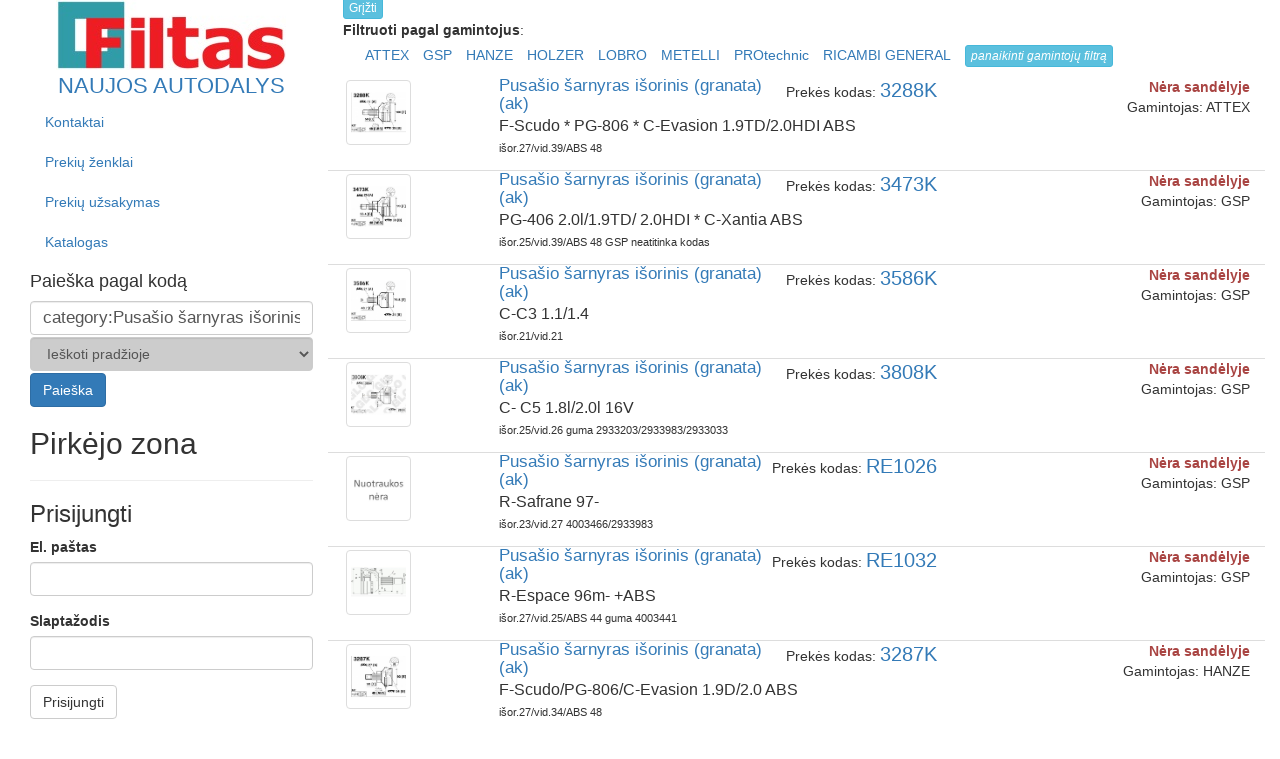

--- FILE ---
content_type: text/html; charset=UTF-8
request_url: http://filtas.lt/catalog/search?search=category:Pusa%C5%A1io%20%C5%A1arnyras%20i%C5%A1orinis%20(granata)%20%20%20%20%20%20%20%20%20%20%20%20%20(ak)
body_size: 2015
content:
<!DOCTYPE html>
<html>
<head>
    <meta charset="utf-8"/>    <meta name="viewport" content="width=device-width, initial-scale=1.0">
    <title>
        Prekių katalogas    </title>
    <link href="/favicon.ico" type="image/x-icon" rel="icon"/><link href="/favicon.ico" type="image/x-icon" rel="shortcut icon"/>
    <link rel="stylesheet" href="http://maxcdn.bootstrapcdn.com/bootstrap/3.3.6/css/bootstrap.min.css"/>    <link rel="stylesheet" href="/filtas/css/style.css"/>    <link rel="stylesheet" href="/css/flags.css"/>    <link rel="stylesheet" href="https://fonts.googleapis.com/css?family=Roboto:400,100,300,500,700,900&amp;subset=latin,latin-ext"/>    <script src="/js/URI.min.js"></script>    <script src="https://ajax.googleapis.com/ajax/libs/jquery/2.1.4/jquery.min.js"></script>    <script src="/js/scrollIntoView.min.js"></script>    <script src="/js/accounting.min.js"></script>    <script src="/js/dust/dust-full.min.js"></script>    <script src="/js/dust/dust-helpers.min.js"></script>    <script src="/js/js.cookie.js"></script> <!-- https://github.com/js-cookie/js-cookie -->
    <script src="/js/vehicleSelect.js"></script>    <script src="/filtas/js/templates.js"></script>    <script src="/js/translations.js"></script>    <script src="/js/naturalSort.js"></script>    <script src="/js/bootstrap-3.3.5/dropdown.js"></script>    <script src="/js/superfish.js"></script>    <script src="/js/jquery.colorbox-min.js"></script>    <script src="http://maps.googleapis.com/maps/api/js?key=AIzaSyDttELUjSz_XYJjghuIAq3T_vG0W71Ubno"></script>
                
        
    </head>
<body class="lou">
    <div id="wrapper">
        <div class="container-fluid">
            <div class="col-sm-3 col-xs-4">
                <div id="logo">
                    <a href="/">
			<img src="/filtas/img/logotop.jpg" alt="Filtas: naujos automobilių dalys"><br />
			Naujos autodalys
		    </a>
                </div>
		
		<ul class="nav">
          <li role="presentation" class="menu-item menu-item-type-custom menu-item-object-custom menu-item-has-children">
                            <a href="/">Kontaktai</a>                    </li>
          <li role="presentation" class="menu-item menu-item-type-custom menu-item-object-custom menu-item-has-children">
                            <a href="/cms/brands">Prekių ženklai</a>                    </li>
          <li role="presentation" class="menu-item menu-item-type-custom menu-item-object-custom menu-item-has-children">
                            <a href="/cms/request">Prekių užsakymas</a>                    </li>
          <li role="presentation" class="menu-item menu-item-type-custom menu-item-object-custom menu-item-has-children">
                            <a href="/catalog/categories">Katalogas</a>                    </li>
    </ul>
		
                <div id="buyerZone">
    <div id="searchbox" class="">
	<h4 class="callHelper" data-helper="translate">Search by SKU</h4>
        <form action="/catalog/search" method="get" id="searchForm">
            <input type="text" name="search" id="search" class="form-control" placeholder="Įveskite prekės kodą" value="category:Pusašio šarnyras išorinis (granata)             (ak)" 
		style="font-size: 1.2em;" />
    	    <select name="type" id="searchtype" class="form-control" style="background-color: #ccc; margin-top: 2px; margin-bottom: 2px">
                <option value="beginning" class="callHelper" data-helper="translate">Search at the beginning</option>
                <option value="exact" class="callHelper" data-helper="translate">Search exactly as entered</option>
                <option value="partial" class="callHelper" data-helper="translate">Search as a fragment</option>
            </select>
	    <button type="submit" class="btn btn-primary callHelper" data-helper="translate">Search</button>
        </form>
	
	<div id="searchHistory">
	    	</div>
    </div>
    
    <h2><span class="callHelper" data-helper="translate" data-key="User area"></span></h2>
        <div>
                <div id="cartBlock">
    <p class="counter"><strong><span class="callHelper" data-helper="translate" data-key="Your cart is empty."></span></strong></p>
    <span class="orderTotal" data-value="0"></span>
    </div>                <hr/>
        <h3><span class="callHelper" data-helper="translate" data-key="Log in"></span></h3>
        <form action="/users/login/" method="post" role="form">
            <div class="form-group">
                    <label for="email"><span class="callHelper" data-helper="translate" data-key="Email"></span></label>
                    <input type="email" id="email" name="email" class="form-control" />
            </div>
            
            <div class="form-group">
                    <label for="password"><span class="callHelper" data-helper="translate" data-key="Password"></span></label>
                    <input type="password" id="password" name="password" class="form-control" />
            </div>
            
            <button type="submit" class="btn btn-default"><span class="callHelper" data-helper="translate" data-key="Log in"></span></button>
        </form>
            </div>
</div>            </div>
                
            <div class="col-sm-9 col-xs-8">
                                
                <div id="vehicleSelect">
    <div id="selectedVehicleFilters"></div>
    <div id="availableVehicleFilters"></div>
</div>

<div id="vatChanger" class="pull-right hidden">
    <button type="button" id="vatExcl" class="vatChange btn btn-default btn-xs"><span class="callHelper" data-helper="translate" data-key="VAT excl."></span></button>
    <button type="button" id="vatIncl" class="vatChange btn btn-default btn-xs active"><span class="callHelper" data-helper="translate" data-key="VAT incl."></span></button>
</div>
<div id="priceChanger" class="pull-right hidden">
    <button type="button" id="priceHide" class="priceChange btn btn-default btn-xs callHelper" data-helper="translate">Hide prices</button>
    <button type="button" id="priceShow" class="priceChange btn btn-default btn-xs active callHelper" data-helper="translate">Show prices</button>
</div>
<div id="primaryProgressBar" class="hidden progress center-block" style="max-width: 200px; margin-top: 100px; margin-bottom: 70px;">
    <div class="progress-bar progress-bar-striped active" role="progressbar" aria-valuenow="45" aria-valuemin="0" aria-valuemax="100" style="width: 100%"></div>
</div>
<div id="productList">
</div>	    </div>
	</div>
    </div>
    <footer>
        <div class="container-fluid">
            <div class="col-sm-6 col-xs-12 text-left">
                <div id="copy">Visos teisės saugomos &copy; 2026 UAB Filtas</div>
            </div>
            <div class="col-sm-6 col-xs-12 text-right">
                Techninis sprendimas: <a href="http://techec.lt/">TechEc</a>
            </div>
        </div>
    </footer>
    </div>
</body>
</html>


--- FILE ---
content_type: text/css; charset=UTF-8
request_url: http://filtas.lt/filtas/css/style.css
body_size: 558
content:
#logo {
    font-size: 1.6em;
    text-align: center;
    text-transform: uppercase;
}

#productList h2 {
    font-size: 1.2em;
    margin-bottom: 2px;
    margin-top: 0;
}

#productList .description {
    font-size: 0.8em;
    margin-bottom: 4px;
    max-height: 100px;
    overflow: auto;
}

#productList .product {
    border-bottom: 1px solid #ddd;
}

#productList .lead {
    font-size: 1.4em;
    margin-bottom: inherit;
}

#productList .product-image-container {
    margin: 3px;
}

#productList .sku {
    font-size: 1.4em;
}

#vehicleSelectMakeList, #vehicleSelectModelList, #vehicleSelectEngineList, #categoryFilterList {
    margin-top: 15px;
}

#vehicleSelectMakeList>.btn-block, .categoryFilterList>.btn-block {
    display: inline-block;
    margin-top: 0;
    margin-right: 2px;
    margin-left: 3px;
    max-width: 200px;
}

#vehicleSelectMakeList a, .categoryFilterList a {
    overflow: hidden;
    text-overflow: ellipsis;
}

.filterElement .badge, .categoryFilter, .manufacturerFilter, .showFeatureFilter {
    cursor: pointer;
}

.lou .button-container, .lou #cartBlock, .inactiveProduct .button-container, .lou #productList .priceWrapper, .lou #priceChanger, .lou #vatChanger {
    display: none;
}

.manufacturerFilterList {
    padding-left: 22px;
}

.manufacturerFilterList li {
    display: inline-block;
    margin-right: 1em;
}

.redWrapper {
    background-color: #309CA7;
    border-radius: 4px;
    padding: 4px;
}

.whiteWrapper {
    background-color: #ffffff;
    border-radius: 4px;
    padding: 4px;
}


--- FILE ---
content_type: application/javascript
request_url: http://filtas.lt/js/translations.js
body_size: 5130
content:
if (TE === undefined) {
    var TE = {};
}
TE.Translations = {
    lt: {
        'User area': 'Pirkėjo zona',
        'Your cart is empty.': 'Jūsų krepšelis tuščias.',
        'Your debt': 'Jūsų skola',
        'Due debt': 'Pradelsta',
        'Your limit': 'Jūsų limitas',
        'Previous orders': 'Ankstesni užsakymai',
        'Log out': 'Atsijungti',
        'Log in': 'Prisijungti',
        'Email': 'El. paštas',
        'Password': 'Slaptažodis',
        'VAT excl.': 'be PVM',
        'VAT incl.': 'su PVM',
        'No such product is available in the selected warehouse.': 'Priskirtame sandėlyje šios prekės nėra.',
        'Only %1 pcs. of this product is in stock at this warehouse.': 'Priskirtame sandėlyje yra tik %1 vnt. šios prekės.',
        'Order submission': 'Užsakymo pateikimas',
        'Product name': 'Prekės pavadinimas',
        'SKU': 'Prekės kodas',
        'Manufacturer': 'Gamintojas',
        'Qty.': 'Kiekis',
        'Unit price': 'Vnt. kaina',
        'pcs.': 'vnt.',
        'This product is deposit based. If the same used item is returned to supplier, up to %1 can be refunded.': 'Šiai prekei taikomas depozitas. Tiekėjui grąžinus naudotą prekę gali būti sugrąžinta iki %1.',
        'This product is out of stock.': 'Šios prekės nėra sandėlyje.',
        'Available quantities': 'Prekių kiekis sandėliuose',
        'Please select delivery method': 'Pasirinkite pristatymo būdą',
        'Order has been submitted': 'Užsakymas pateiktas',
        'Out of stock': 'Nėra sandėlyje',
        'Available in the assigned warehouse: %1 pcs.': 'Priskirtame sandėlyje: %1 vnt.',
        'Available in other warehouses: %1 pcs.': 'Kituose sandėliuose: %1 vnt.',
        'Available in foreign warehouses: %1 pcs.': 'Užsienio sandėliuose: %1 vnt.',
        'Available in the warehouse: %1 pcs.': 'Sandėlyje: %1 vnt.',
        'More info': 'Daugiau informacijos',
        'add to cart': 'į krepšelį',
        'Filter by vehicle': 'Filtruoti pagal automobilį',
        'Filter by product categories': 'Filtruoti pagal prekių grupes',
        'Filter by features': 'Filtruoti pagal savybes',
        'Filter by manufacturers': 'Filtruoti pagal gamintojus',
        'show all': 'rodyti visus',
        'Submit order': 'Pateikti užsakymą',
        'Products in your cart': 'Jūsų krepšelyje yra prekių',
        'Show more': 'Rodyti daugiau',
        'Suitable for vehicles': 'Tinka automobiliams',
        'There are not enough items in the local warehouses. Delivery will take an additional working day.': 'Lietuvos sandėliuose nėra pakankamo prekės kiekio. Pristatymas užtruks papildomą darbo dieną.',
        'We do not have this item in stock. A salesman will contact you about the possibility to order it.': 'Sandėlyje šios prekės neturime. Su jumis susisieks vadybininkas dėl galimybės prekę užsakyti.',
        'We only have %1 pcs in stock of this item. A salesman will contact you about the possibility to order the remaining quantity.': 'Sandėlyje turime tik %1 vnt. šios prekės. Su jumis susisieks vadybininkas dėl galimybės užsakyti reikiamą kiekį.',
        'We can deliver the full amount for an additional charge.': 'Galime pristatyti visą kiekį už papildomą mokestį.',
        'We can deliver the full amount in an additional working day for an addition charge of %1.': 'Galime pristatyti visą kiekį per papildomą darbo dieną už %1 mokestį.',
        'We can deliver the full amount from external warehouses in an additional working day for an addition charge of %1.': 'Galime pristatyti reikiamą kiekį iš užsienio sandėlių per papildomą darbo dieną už %1 mokestį.',
        'We can deliver the full amount from external warehouses in additional two working day for an addition charge of %1.': 'Galime pristatyti reikiamą kiekį iš užsienio sandėlių per dvi papildomas darbo dienas už %1 mokestį.',
        'Failed to order %1 pcs. Item left in the cart.': 'Nepavyko užsakyti %1 vnt. Prekė palikta krepšelyje.',
        'Delivery': 'Pristatymas',
        'Delivery method': 'Pristatymo būdas',
        'Pickup': 'Pasiimsiu pats',
        'Total': 'Iš viso',
        'Incl. 21% VAT': 'Su 21% PVM',
        '--- select pickup location': '--- pasirinkite atsiėmimo vietą',
        'Bus': 'Autobusas',
        'Courier': 'Kurjeris',
        'Delivery by seller': 'Autoera veža',
        'additional': 'papildomai',
        'Contact information': 'Kontaktinė informacija',
        'required': 'privalomas',
        'Phone': 'Telefonas',
        'Name, last name (company title)': 'Vardas, pavardė (įmonės pavadinimas)',
        'Delivery address': 'Pristatymo adresas',
        'Payment method': 'Mokėjimo būdas',
        'Cash': 'Grynaisiais',
        'Bank wire': 'Banko pavedimu',
        'Deliver an invoice': 'Pristatyti sąskaitą faktūrą',
        'Yes': 'Taip',
        'No': 'Ne',
        'Comment': 'Įrašyti pastabą',
        'Complete order': 'Užbaigti užsakymą',
        'Please wait, products are being reserved...': 'Prašome palaukti, rezervuojamos prekės...',
        'More than 500 products were found. Try selecting some filters.': 'Rasta daugiau nei 500 prekių. Pasirinkite papildomų filtrų.',
        'No products were found. Try removing some filters.': 'Prekių nerasta. Pabandykite pašalinti filtrus ar pakeisti paieškos užklausą.',
        'Search': 'Paieška',
        'Retail price': 'Mažmeninė kaina',
        'Sale!': 'Išpardavimas!',
        'Free delivery': 'Nemokamas pristatymas',
        'View items remaining in cart': 'Peržiūrėti krepšelyje likusias prekes',
        'Your order will now be processed for delivery or pickup.': 'Jūsų užsakytos prekės bus ruošiamos pristatymui ar atsiėmimui.',
        'Your order will be processed for delivery or pickup after receiving your payment.': 'Jūsų užsakytos prekės bus ruošiamos pristatymui ar atsiėmimui iškart gavus apmokėjimą už prekes.',
        'Since you ordered products from a local warehouse, they will be ready for pickup very soon.': 'Užsakėte prekes iš vietinio sandėlio, todėl jas galėsite atsiimti nedelsiant.',
        'Since you ordered products from a remote warehouse, you will be contacted when the items are ready for pickup.': 'Užsakėte prekes iš kitų sandėlių, todėl su jumis susisieksime kai perkės bus paruoštos atsiėmimui.',
        'The courier will usually contact you before making a delivery.': 'Prieš pristatymą kurjeris paprastai susisiekia telefonu.',
        'The items will be available for pickup in your bus station.': 'Prekes galėsite atsiimti artimiausioje autobusų stotyje.',
        'Important!': 'Svarbu!',
        'Your order will only be processed if you make a bank payment accoding to the following data:': 'Jūsų užsakymas bus vykdomas tik atlikus banko pavedimą pagal šiuos duomenis:',
        'Order total: %1': 'Užsakymo suma: %1',
        'Bank account:': 'Banko sąskaita:',
        'Some of the items in your order failed to submit.': 'Kai kurių prekių užsakyti nepavyko.',
        'We will contact you in order to resolve the order issues.': 'Susisieksime su jumis dėl užsakymo pateikimo.',
	'You have no previous orders.': 'Neturite ankstesnių užsakymų.',
	'Order date': 'Užsakymo data',
	'from': 'nuo',
	'to': 'iki',
	'Search for cross-references': 'Ieškoti analogų',
	'Search at the beginning': 'Ieškoti pradžioje',
	'Search as a fragment': 'Ieškoti fragmento',
	'Search exactly as entered': 'Ieškoti tiksliai',
	'Total cost of products in the cart': 'Iš viso už prekes krepšelyje',
	'View cart': 'Prekių krepšelis',
	'Search by SKU': 'Paieška pagal kodą',
	'Previously searched vehicles': 'Anksčiau žiūrėti automobiliai',
	'show filter': 'rodyti filtrą',
	'hide filter': 'slėpti filtrą',
	'additional charges are possible': 'galimi papildomi mokesčiai',
	'Return': 'Grįžti',
	'Filter by name': 'Filtruoti pagal pavadinimą',
	'Search by categories': 'Paieška pagal prekių grupes',
	'remove manufacturer filter': 'panaikinti gamintojų filtrą',
	'remove feature filter': 'panaikinti savybių filtrą',
	'Products ordered from external warehouses cannot be returned!': '<span class="text-info">Prekių, užsakomų iš užsienio sandėlio,</span> <span class="text-danger">GRĄŽINTI NEGALIMA!</span>',
	'Delivery 1-2 working days if ordered before 16:00 (working days).': 'Pristatymas 1-2 d.d. užsakius iki 16:00 (darbo dienomis).',
	'Delivery 2-3 working days if ordered before 16:00 (working days).': 'Pristatymas 2-3 d.d. užsakius iki 16:00 (darbo dienomis).',
	'Delivery 1 working day if ordered before 15:00 (working days).': 'Pristatymas 1 d.d. užsakius iki 15:00 (darbo dienomis).',
	'Show prices': 'Rodyti kainas',
	'Hide prices': 'Slėpti kainas',
	'online banking, leasing, cash': 'elektroninė bankininkystė, pirkimas išsimokėtinai, mokėjimas grynaisiais',
	'Cash on delivery': 'Grynaisiais pristatymo metu',
	'Region': 'Savivaldybė (rajonas)',
	'City': 'Miestas / kaimas',
	'Street': 'Gatvė',
	'House number': 'Namo numeris',
	'Flat number': 'Buto numeris',
	'Postal code': 'Pašto kodas',
	'Begin typing street or city name (for locations where no streets are available)': 'Pradėkite rašyti gatvės pavadinimą (arba kaimo pavadinimą vietovėse, kuriose nėra gatvių)',
	'Your order is complete': 'Jūsų užsakymas pateiktas',
	'You have completed the payment for this order.': 'Užsakymo apmokėjimas patvirtintas',
	'We will now proceed with the order preparation and delivery.': 'Pradėsime ruošti jūsų užsakymą pristatymui.',
	'If you have any questions, please do not hesitate to contact us.': 'Jei turite klausimų, maloniai prašome su mumis susisiekti.',
	'Pay now': 'Mokėti dabar',
	'You will be redirected to our payment processor Paysera where you will be able to complete the payment.': 'Būsite nukreipti į mūsų mokėjimų partnerio Paysera puslapį, kur galėsite užbaigti mokėjimą.',
	'Your payment has been cancelled': 'Jūsų mokėjimas atšauktas',
    },
    lv: {
        'User area': 'Pirkėjo zona',
        'Your cart is empty.': 'Jūsų krepšelis tuščias.',
        'Your debt': 'Jūsų skola',
        'Due debt': 'Pradelsta',
        'Your limit': 'Jūsų limitas',
        'Previous orders': 'Ankstesni užsakymai',
        'Log out': 'Atsijungti',
        'Log in': 'Prisijungti',
        'Email': 'El. paštas',
        'Password': 'Slaptažodis',
        'VAT excl.': 'be PVM',
        'VAT incl.': 'su PVM',
        'No such product is available in the selected warehouse.': 'Priskirtame sandėlyje šios prekės nėra.',
        'Only %1 pcs. of this product is in stock at this warehouse.': 'Pasirinktame sandėlyje yra tik %1 vnt. šios prekės.',
        'Order submission': 'Užsakymo pateikimas',
        'Product name': 'Prekės pavadinimas',
        'SKU': 'Prekės kodas',
        'Manufacturer': 'Gamintojas',
        'Qty.': 'Kiekis',
        'Unit price': 'Vnt. kaina',
        'pcs.': 'vnt.',
        'This product is deposit based. If the same used item is returned to supplier, up to %1 can be refunded.': 'Šiai prekei taikomas depozitas. Tiekėjui grąžinus naudotą prekę gali būti sugrąžinta iki %1.',
        'This product is out of stock.': 'Šios prekės nėra sandėlyje.',
        'Available quantities': 'Prekių kiekis sandėliuose',
        'Please select delivery method': 'Pasirinkite pristatymo būdą',
        'Order has been submitted': 'Užsakymas pateiktas',
        'Out of stock': 'Nėra sandėlyje',
        'Available in the assigned warehouse: %1 pcs.': 'Priskirtame sandėlyje yra %1 vnt.',
        'Available in other warehouses: %1 pcs.': 'Kituose sandėliuose yra %1 vnt.',
        'Available in foreign warehouses: %1 pcs.': 'Užsienio sandėliuose yra %1 vnt.',
        'Available in the warehouse: %1 pcs.': 'Sandėlyje yra %1 vnt.',
        'More info': 'Daugiau informacijos',
        'add to cart': 'į krepšelį',
        'Filter by vehicle': 'Filtruoti pagal automobilį',
        'Filter by product categories': 'Filtruoti pagal prekių grupes',
        'Filter by features': 'Filtruoti pagal savybes',
        'Filter by manufacturers': 'Filtruoti pagal gamintojus',
        'show all': 'rodyti visus',
        'Submit order': 'Pateikti užsakymą',
        'Products in your cart': 'Jūsų krepšelyje yra prekių',
        'Show more': 'Rodyti daugiau',
        'Suitable for vehicles': 'Tinka automobiliams',
        'There are not enough items in the local warehouses. Delivery will take an additional working day.': 'Lietuvos sandėliuose nėra pakankamo prekės kiekio. Pristatymas užtruks papildomą darbo dieną.',
        'We do not have this item in stock. A salesman will contact you about the possibility to order it.': 'Sandėlyje šios prekės neturime. Su jumis susisieks vadybininkas dėl galimybės prekę užsakyti.',
        'We only have %1 pcs in stock of this item. A salesman will contact you about the possibility to order the remaining quantity.': 'Sandėlyje turime tik %1 vnt. šios prekės. Su jumis susisieks vadybininkas dėl galimybės užsakyti reikiamą kiekį.',
        'We can deliver the full amount for an additional charge.': 'Galime pristatyti visą kiekį už papildomą mokestį.',
        'We can deliver the full amount in an additional working day for an addition charge of %1.': 'Galime pristatyti visą kiekį per papildomą darbo dieną už %1 mokestį.',
        'We can deliver the full amount from external warehouses in an additional working day for an addition charge of %1.': 'Galime pristatyti reikiamą kiekį iš užsienio sandėlių per papildomą darbo dieną už %1 mokestį.',
        'We can deliver the full amount from external warehouses in additional two working day for an addition charge of %1.': 'Galime pristatyti reikiamą kiekį iš užsienio sandėlių per dvi papildomas darbo dienas už %1 mokestį.',
        'Failed to order %1 pcs. Item left in the cart.': 'Nepavyko užsakyti %1 vnt. Prekė palikta krepšelyje.',
        'Delivery': 'Pristatymas',
        'Delivery method': 'Pristatymo būdas',
        'Pickup': 'Pasiimsiu pats',
        'Total': 'Iš viso',
        'Incl. 21% VAT': 'Su 21% PVM',
        '--- select pickup location': '--- pasirinkite atsiėmimo vietą',
        'Bus': 'Autobusas',
        'Courier': 'Kurjeris',
        'Delivery by seller': 'Autoera veža',
        'additional': 'papildomai',
        'Contact information': 'Kontaktinė informacija',
        'required': 'privalomas',
        'Phone': 'Telefonas',
        'Name, last name (company title)': 'Vardas, pavardė (įmonės pavadinimas)',
        'Delivery address': 'Pristatymo adresas',
        'Payment method': 'Mokėjimo būdas',
        'Cash': 'Grynaisiais',
        'Bank wire': 'Banko pavedimu',
        'Deliver an invoice': 'Pristatyti sąskaitą faktūrą',
        'Yes': 'Taip',
        'No': 'Ne',
        'Comment': 'Įrašyti pastabą',
        'Complete order': 'Užbaigti užsakymą',
        'Please wait, products are being reserved...': 'Prašome palaukti, rezervuojamos prekės...',
        'More than 500 products were found. Try selecting some filters.': 'Rasta daugiau nei 500 prekių. Pasirinkite papildomų filtrų.',
        'No products were found. Try removing some filters.': 'Prekių nerasta. Pabandykite pašalinti filtrus ar pakeisti paieškos užklausą.',
        'Search': 'Paieška',
        'Retail price': 'Mažmeninė kaina',
        'Sale!': 'Išpardavimas!',
        'Free delivery': 'Nemokamas pristatymas',
        'View items remaining in cart': 'Peržiūrėti krepšelyje likusias prekes',
        'Your order will now be processed for delivery or pickup.': 'Jūsų užsakytos prekės bus ruošiamos pristatymui ar atsiėmimui.',
        'Since you ordered products from a local warehouse, they will be ready for pickup very soon.': 'Užsakėte prekes iš vietinio sandėlio, todėl jas galėsite atsiimti nedelsiant.',
        'Since you ordered products from a remote warehouse, you will be contacted when the items are ready for pickup.': 'Užsakėte prekes iš kitų sandėlių, todėl su jumis susisieksime kai perkės bus paruoštos atsiėmimui.',
        'The courier will usually contact you before making a delivery.': 'Prieš pristatymą kurjeris paprastai susisiekia telefonu.',
        'The items will be available for pickup in your bus station.': 'Prekes galėsite atsiimti artimiausioje autobusų stotyje.',
        'Important!': 'Svarbu!',
        'Your order will only be processed if you make a bank payment accoding to the following data:': 'Jūsų užsakymas bus vykdomas tik atlikus banko pavedimą pagal šiuos duomenis:',
        'Order total: %1': 'Užsakymo suma: %1',
        'Bank account:': 'Banko sąskaita:',
        'Some of the items in your order failed to submit.': 'Kai kurių prekių užsakyti nepavyko.',
        'We will contact you in order to resolve the order issues.': 'Susisieksime su jumis dėl užsakymo pateikimo.',
	'You have no previous orders.': 'Neturite ankstesnių užsakymų.',
	'Order date': 'Užsakymo data',
	'from': 'nuo',
	'to': 'iki',
	'Search for cross-references': 'Ieškoti analogų',
	'Search at the beginning': 'Ieškoti pradžioje',
	'Search as a fragment': 'Ieškoti fragmento',
	'Search exactly as entered': 'Ieškoti tiksliai',
	'Total cost of products in the cart': 'Iš viso už prekes krepšelyje',
	'View cart': 'Prekių krepšelis',
	'Search by SKU': 'Paieška pagal kodą',
	'Previously searched vehicles': 'Anksčiau žiūrėti automobiliai',
	'show filter': 'rodyti filtrą',
	'hide filter': 'slėpti filtrą',
	'additional charges are possible': 'galimi papildomi mokesčiai',
	'Return': 'Grįžti',
	'Filter by name': 'Filtruoti pagal pavadinimą',
	'Search by categories': 'Paieška pagal prekių grupes',
	'remove manufacturer filter': 'panaikinti gamintojų filtrą',
	'remove feature filter': 'panaikinti savybių filtrą',
	'Products ordered from external warehouses cannot be returned!': 'Prekių, užsakomų iš užsienio sandėlio, grąžinti negalima!',
	'Delivery 1-2 working days if ordered before 16:00 (working days).': 'Pristatymas 1-2 d.d. užsakius iki 16:00 (darbo dienomis).',
	'Delivery 2-3 working days if ordered before 16:00 (working days).': 'Pristatymas 2-3 d.d. užsakius iki 16:00 (darbo dienomis).',
	'Delivery 1 working day if ordered before 15:00 (working days).': 'Pristatymas 1 d.d. užsakius iki 15:00 (darbo dienomis).',
	'Show prices': 'Rodyti kainas',
	'Hide prices': 'Slėpti kainas',
    },
    en: {
        'Only %1 pcs. of this product is in stock at this warehouse.': 'Only %1 pcs. of this product is in stock at this warehouse.',
        'This product is deposit based. If the same used item is returned to supplier, up to %1 can be refunded.': 'This product is deposit based. If the same used item is returned to supplier, up to %1 can be refunded.',
        'Available in the assigned warehouse: %1 pcs.': 'Available in the assigned warehouse: %1 pcs.',
        'Available in other warehouses: %1 pcs.': 'Available in other warehouses: %1 pcs.',
        'Available in foreign warehouses: %1 pcs.': 'Available in foreign warehouses: %1 pcs.',
        'Available in the warehouse: %1 pcs.': 'Available in the warehouse: %1 pcs.',
        'Failed to order %1 pcs. Item left in the cart.': 'Failed to order %1 pcs. Item left in the cart.',
        'Order total: %1': 'Order total: %1',
    },
    ru: {
        'User area': 'Зона пользователя',
        'Your cart is empty.': 'Ваша корзина пуста.',
        'Your debt': 'Ваш долг',
        'Due debt': 'Из-за долга',
        'Your limit': 'Ваш лимит',
        'Previous orders': 'Предыдущие заказы',
        'Log out': 'Выйти',
        'Log in': 'Войти',
        'Email': 'Е. почта',
        'Password': 'Пароль',
        'VAT excl.': 'без НДС',
        'VAT incl.': 'с НДС',
        'No such product is available in the selected warehouse.': 'Нет такой продукт в выбранном складе.',
        'Only %1 pcs. of this product is in stock at this warehouse.': 'Только %1 шт. этого продукта на складе в этот склад.',
        'Order submission': 'Завершение покупки',
        'Product name': 'Название продукта',
        'SKU': 'Код',
        'Manufacturer': 'Производитель',
        'Qty.': 'Кол-во',
        'Unit price': 'Цена за единицу',
        'pcs.': 'шт.',
        'This product is deposit based. If the same used item is returned to supplier, up to %1 can be refunded.': 'Этот продукт депозит основе. Если же используется деталь возвращен поставщику, до %1 может быть возвращена.',
        'This product is out of stock.': 'Этот продукт нет в наличии.',
        'Available quantities': 'Количество на складе',
        'Please select delivery method': 'выберите способ доставки',
        'Order has been submitted': 'заказ был представлен',
        'Out of stock': 'Нет в наличии',
        'Available in the assigned warehouse: %1 pcs.': 'Доступный в назначенном складе: %1 шт.',
        'Available in other warehouses: %1 pcs.': 'Доступный в других складах: %1 шт.',
        'Available in foreign warehouses: %1 pcs.': 'Доступный в заграничных складах: %1 шт.',
        'Available in the warehouse: %1 pcs.': 'Доступно на складе: %1 шт.',
        'More info': 'Более информации',
        'add to cart': 'добавить в корзину',
        'Filter by vehicle': 'Фильтр на автомобиле',
        'Filter by product categories': 'Фильтр по категориям',
        'Filter by features': 'Фильтр по характеристикам',
        'Filter by manufacturers': 'Фильтр по производителям',
        'show all': 'показать все',
        'Submit order': 'Отправить заказ',
        'Products in your cart': 'Продукты в Вашей корзине',
        'Show more': 'Показать больше',
        'Suitable for vehicles': 'Tinka automobiliams',
        'There are not enough items in the local warehouses. Delivery will take an additional working day.': 'не хватает пунктов в местных складов. Доставка займет дополнительный рабочий день.',
        'We do not have this item in stock. A salesman will contact you about the possibility to order it.': 'Мы не имеем этот деталь в наличии. А продавец свяжется с вами о возможности заказать его.',
        'We only have %1 pcs in stock of this item. A salesman will contact you about the possibility to order the remaining quantity.': 'Sandėlyje turime tik %1 vnt. šios prekės. Su jumis susisieks vadybininkas dėl galimybės užsakyti reikiamą kiekį.',
        'We can deliver the full amount for an additional charge.': 'Galime pristatyti visą kiekį už papildomą mokestį.',
        'We can deliver the full amount in an additional working day for an addition charge of %1.': 'Galime pristatyti visą kiekį per papildomą darbo dieną už %1 mokestį.',
        'We can deliver the full amount from external warehouses in an additional working day for an addition charge of %1.': 'Galime pristatyti reikiamą kiekį iš užsienio sandėlių per papildomą darbo dieną už %1 mokestį.',
        'We can deliver the full amount from external warehouses in additional two working day for an addition charge of %1.': 'Galime pristatyti reikiamą kiekį iš užsienio sandėlių per dvi papildomas darbo dienas už %1 mokestį.',
        'Failed to order %1 pcs. Item left in the cart.': 'Nepavyko užsakyti %1 vnt. Prekė palikta krepšelyje.',
        'Delivery': 'Доставка',
        'Delivery method': 'Способ доставки',
        'Pickup': 'Pasiimsiu pats',
        'Total': 'Всего',
        'Incl. 21% VAT': 'Su 21% PVM',
        '--- select pickup location': '--- pasirinkite atsiėmimo vietą',
        'Bus': 'Автобус',
        'Courier': 'Курьер',
        'Delivery by seller': 'Autoera veža',
        'additional': 'papildomai',
        'Contact information': 'Контактная информация',
        'required': 'privalomas',
        'Phone': 'Телефон',
        'Name, last name (company title)': 'Vardas, pavardė (įmonės pavadinimas)',
        'Delivery address': 'Адрес доставки',
        'Payment method': 'Mokėjimo būdas',
        'Cash': 'Grynaisiais',
        'Bank wire': 'Banko pavedimu',
        'Deliver an invoice': 'Pristatyti sąskaitą faktūrą',
        'Yes': 'Да',
        'No': 'Ne',
        'Comment': 'Įrašyti pastabą',
        'Complete order': 'Užbaigti užsakymą',
        'Please wait, products are being reserved...': 'Prašome palaukti, rezervuojamos prekės...',
        'More than 500 products were found. Try selecting some filters.': 'Rasta daugiau nei 500 prekių. Pasirinkite papildomų filtrų.',
        'No products were found. Try removing some filters.': 'Prekių nerasta. Pabandykite pašalinti filtrus ar pakeisti paieškos užklausą.',
        'Search': 'Поиск',
        'Retail price': 'Mažmeninė kaina',
        'Sale!': 'Išpardavimas!',
        'Free delivery': 'Nemokamas pristatymas',
        'View items remaining in cart': 'Peržiūrėti krepšelyje likusias prekes',
        'Your order will now be processed for delivery or pickup.': 'Jūsų užsakytos prekės bus ruošiamos pristatymui ar atsiėmimui.',
        'Since you ordered products from a local warehouse, they will be ready for pickup very soon.': 'Užsakėte prekes iš vietinio sandėlio, todėl jas galėsite atsiimti nedelsiant.',
        'Since you ordered products from a remote warehouse, you will be contacted when the items are ready for pickup.': 'Užsakėte prekes iš kitų sandėlių, todėl su jumis susisieksime kai perkės bus paruoštos atsiėmimui.',
        'The courier will usually contact you before making a delivery.': 'Prieš pristatymą kurjeris paprastai susisiekia telefonu.',
        'The items will be available for pickup in your bus station.': 'Prekes galėsite atsiimti artimiausioje autobusų stotyje.',
        'Important!': 'Svarbu!',
        'Your order will only be processed if you make a bank payment accoding to the following data:': 'Jūsų užsakymas bus vykdomas tik atlikus banko pavedimą pagal šiuos duomenis:',
        'Order total: %1': 'Užsakymo suma: %1',
        'Bank account:': 'Banko sąskaita:',
        'Some of the items in your order failed to submit.': 'Kai kurių prekių užsakyti nepavyko.',
        'We will contact you in order to resolve the order issues.': 'Susisieksime su jumis dėl užsakymo pateikimo.',
	'You have no previous orders.': 'У вас нет предыдущих заказов.',
	'Order date': 'Дата заказа',
	'from': 'с',
	'to': 'до',
	'Search for cross-references': 'Поиск аналогов',
	'Search at the beginning': 'Поиск в начале',
	'Search as a fragment': 'Ieškoti fragmento',
	'Search exactly as entered': 'Ieškoti tiksliai',
	'Total cost of products in the cart': 'Iš viso už prekes krepšelyje',
	'View cart': 'Корзина',
	'Search by SKU': 'Поиск по коду',
	'Previously searched vehicles': 'Anksčiau žiūrėti automobiliai',
	'show filter': 'показать фильтр',
	'hide filter': 'спрятать фильтр',
	'additional charges are possible': 'galimi papildomi mokesčiai',
	'Return': 'назад',
	'Filter by name': 'Фильтр по имени',
	'Search by categories': 'Paieška pagal prekių grupes',
	'remove manufacturer filter': 'спрятать фильтр производители',
	'remove feature filter': 'спрятать фильтр характеристики',
	'Products ordered from external warehouses cannot be returned!': 'Prekių, užsakomų iš užsienio sandėlio, grąžinti negalima!',
	'Delivery 1-2 working days if ordered before 16:00 (working days).': 'Pristatymas 1-2 d.d. užsakius iki 16:00 (darbo dienomis).',
	'Delivery 2-3 working days if ordered before 16:00 (working days).': 'Pristatymas 2-3 d.d. užsakius iki 16:00 (darbo dienomis).',
	'Delivery 1 working day if ordered before 15:00 (working days).': 'Pristatymas 1 d.d. užsakius iki 15:00 (darbo dienomis).',
    },
}

--- FILE ---
content_type: application/javascript
request_url: http://filtas.lt/js/vehicleSelect.js
body_size: 9668
content:
if (TE === undefined) {
    var TE = {};
}
TE.Helpers = {
        call: function(firstrun) {
            $('.callHelper').each(function() {
                var el = $(this);
                var helper = el.attr('data-helper');
                el.removeClass('callHelper');//.removeAttr('data-helper');
                TE.Helpers[helper](el, el.attr('data-value'));
                
                // Only run for a maximum of two tries
                if (firstrun !== false) {
                    if ($('.callHelper')) { // Rerendering may add another call to helpers
                        TE.Helpers.call(false);
                    }
                }
            });
        },
        formatCurrency: function(el, value) {
	    if ((el.attr('data-alwaysShowPrice') !== 'true') && (TE.showPrice === 'false')) {
		el.html('');
		return;
	    }
            if (isNaN(value) == false) {
                if ((el.attr('data-includevat') !== '1') && (TE.vatInclusive !== 'true')) {
                    value = value / 1.21;
                }
                el.html(accounting.formatMoney(value, '€', 2, '&nbsp', ',', '%v %s'));
            } else {
                el.html(value);
            }
        },
        formatNumber: function(el, value) {
            dust.render(TE.Products.Templates.formatNumber, { value: value }, function(err, out) {
                el.html(out);
            });
        },
        translate: function(el, value) {
            var str = el.attr('data-key');
            if (str == undefined) {
                str = el.text();
                el.attr('data-key', str);
            }
            if (TE.Translations[TE.language][str] !== undefined) {
                var translated = TE.Translations[TE.language][str];
                translated = translated.replace('%1', el.attr('data-param1'));
                el.html(translated);
            } else {
                el.html(str);//'TRANSLATION NOT FOUND <em>' + str + '</em>');
                console.log('TRANSLATION NOT FOUND ' + TE.language + ' ' + str);
            }
        },
        dust: {
            formatNumber: function(chunk, context, bodies, params) {
                var value = dust.helpers.tap(params.value, chunk, context);
                if (isNaN(value) == false) {
                    return chunk.write(accounting.formatMoney(value, '', 2, '&nbsp', ','));
                } else {
                    return value;
                }
            }
        }
    };

TE.Cart = {
        disallowDirectPayment: false,
        extraDeliveryTotal: 0,
        calculateDelivery: function() {
            var deliveryType = $('input[name=delivery]:checked').val();
            var orderTotal = parseFloat($('#orderTotal').attr('data-total'));
            var delivery = TE.Cart.extraDeliveryTotal;
            
//            if (deliveryType == 'bus') {
//                delivery += 2;
//            } else if (deliveryType == 'courier') {
//                delivery += 4;
//            }
            
            if ((deliveryType == 'pickup') && ($('#pickupLocation').val() == '0')) {
                $('#deliveryPrice').html('<span class="callHelper" data-helper="translate" data-key="Please select delivery method"></span>');
            } else if ((deliveryType == 'bus') || (deliveryType =='courier')) {
                $('#deliveryPrice').html('<span class="callHelper" data-helper="translate">additional charges are possible</span>');
	    } else {
                if (delivery == 0) {
                    $('#deliveryPrice').html('<span class="callHelper" data-helper="translate" data-key="Free delivery"></span>');
                } else {
                    $('#deliveryPrice').html('<span class="callHelper" data-helper="translate">additional charges are possible</span>');
                }
            }
	    if (delivery == true) {
		delivery = 0;
	    }
            
            $('#orderTotal').html('<strong><span class="callHelper" data-helper="formatCurrency" data-value="' + (delivery + orderTotal) + '" data-includevat="1">' + (delivery + orderTotal) + '</span></strong>');
            TE.Helpers.call();
        },
        checkCanComplete: function() {
            // Check phone number
            var phone = $('#contact_phone').val();
            if (phone.length < 6) {
                return false;
            }
            
            // Check delivery type
	    if (
		($('#delivery_seller').prop('checked') == false) &&
		($('#delivery_pickup').prop('checked') == false) &&
		($('#delivery_courier').prop('checked') == false) &&
		($('#delivery_bus').prop('checked') == false)
	    ) {
		return false;
	    }
	    
	    // Check pickup location
            if ($('#delivery_pickup').prop('checked')) {
                if ($('#pickupLocation').val() == '0') {
                    // Pickup but no location
                    return false;
                }
            }
	    
	    // Check payment type
	    if (
		($('#payment_bankwire').prop('checked') !== true) &&
		($('#payment_cash').prop('checked') !== true) &&
		($('#payment_paysera').prop('checked') !== true)
	    ) {
		return false;
	    }
            
            // Check address
	    if ($.fn.autocomplete) { // Only if autocomplete plugin is loaded
		if ($('#delivery_address_city').val().length < 4) {
		    return false;
		}
		if ($('#delivery_address_region').val().length < 6) {
		    return false;
		}
		if ($('#delivery_address_code').val().length < 4) {
		    return false;
		}
	    } else {
        	if (($('#delivery_address').is(':visible')) && ($('#delivery_address').val().length < 6)) {
            	    return false;
        	}
	    }
            
            return true;
        },
        clearProductNotices: function() {
            $('tr .notices').html('');
        },
        completeOrder: function() {
            if ($('#cartOrder').attr('disabled') == 'disabled') {
                console.log('Cannot submit');
                return false;
            }
            
            var postData = {
                deliveryType: $('input[name=delivery]:checked').val(),
                contactName: $('#contact_name').val(),
                contactPhone: $('#contact_phone').val(),
                contactEmail: $('#contact_email').val(),
                paymentType: $('input[name=paymentType]:checked').val(),
                invoice: $('input[name=invoice]:checked').val(),
                comment: $('#comment').val()
            };
	    if ($.fn.autocomplete) { // Only if autocomplete plugin is loaded
		var address = $('input[name^="delivery_address["');
		postData['deliveryAddress'] = {};
		address.each(function() {
		    var el = $(this);
		    postData['deliveryAddress'][el.attr('id').substr(17)] = el.val();
		});
	    } else {
		postData['deliveryAddress'] = $('#delivery_address').val();
	    }
            if (postData.deliveryType == 'pickup') {
                postData.deliveryAddress = $('#pickupLocation').val();
            }
            $.ajax({
                method: 'POST',
                url: '/orders/complete.json',
                data: postData
            }).done(function(data) {
                var notices = data.response.notices;
                var html = '<h1><span class="callHelper" data-helper="translate" data-key="Order has been submitted"></span></h1>';
                html += '<div>' + data.response.message + '</div>';
                for (var i in notices) {
                    html += '<p class="text-danger small"><span class="glyphicon glyphicon-exclamation-sign"></span> ' + notices[i] + '</p>';
                }
                if (notices.length > 0) {
                    html += '<a href="/orders/cart" class="btn btn-info"><span class="callHelper" data-helper="translate" data-key="View items remaining in cart"></span></a>';
                }
                $('#content').html(html).scrollintoview();
                TE.Helpers.call();
            });
            
            return false;
        },
        loadDeliveryState: function() {
            var deliveryType = $('input[name=delivery]:checked').val();
            if ((deliveryType == 'pickup') && ($('#pickupLocation').val() == '0')) {
                TE.Cart.clearProductNotices();
                TE.Cart.calculateDelivery();
                return;
            }
            
            var deliveryParams = '';
            if (deliveryType == 'pickup') {
                deliveryParams = $('#pickupLocation').val();
            }
            
            $.ajax({
                url: '/orders/cartDelivery/' + deliveryType + '/' + deliveryParams + '.json'
            }).done(function(data) {
                TE.Cart.clearProductNotices();
                
                TE.Cart.disallowDirectPayment = data.disallowDirectPayment;
                TE.Cart.extraDeliveryTotal = data.extraDeliveryTotal;
                
                for (var i in data.notices) {
                    $('tr[data-id="' + i + '"] .notices').html('<p class="text-danger small"><span class="glyphicon glyphicon-exclamation-sign"></span> ' + data.notices[i] + '</p>');
                }
                if (Object.keys(data.notices).length) {
                    $('.notices p').scrollintoview();
                }
                
                TE.Cart.calculateDelivery();
                
                TE.Helpers.call();
            });
        }
    };
TE.Page = {
	clearProductList: function() {
            $('#productList').html('');
            $('#primaryProgressBar').addClass('hidden');
            $('#vatChanger').addClass('hidden');
            $('#priceChanger').addClass('hidden');
	},
	isCatalog: function() {
	    if (window.location.href.indexOf('/catalog') !== -1) {
		return true;
	    }
	    return false;
	},
	isSearch: function() {
	    if (window.location.href.indexOf('/search') !== -1) {
		return true;
	    }
	    return false;
	}
    };
TE.Products = {
        Filter: {
            vehicle: {},
            categories: [],
            features: {},
            manufacturers: [],
            buildQueryString: function() {
                var data = {};
                
                if (TE.Products.Filter.vehicle.make) {
                    data.vehicle = {
                        make: TE.Products.Filter.vehicle.make
                    };
                    if (TE.Products.Filter.vehicle.model) {
                        data.vehicle.model = TE.Products.Filter.vehicle.model;
                	if (TE.Products.Filter.vehicle.engine) {
                    	    data.vehicle.engine = TE.Products.Filter.vehicle.engine;
                	}
                    }
                }
                
                if (TE.Products.Filter.categories.length > 0) {
                    data.categories = TE.Products.Filter.categories;
                }
                
                if (Object.keys(TE.Products.Filter.features).length > 0) {
                    data.features = TE.Products.Filter.features;
                }
                
                if (TE.Products.Filter.manufacturers.length > 0) {
                    if (TE.Products.Filter.manufacturers[0]) {
                        data.manufacturers = TE.Products.Filter.manufacturers;
                    }
                }
                
                window.location.hash = '!' + JSON.stringify(data);
            },
            parseQueryString: function() {
                var data = window.location.hash.substr(2);
                if (!data) {
                    data = '{}';
                }
                data = JSON.parse(decodeURIComponent(data));
                if (data.features) {
                    TE.Products.Filter.features = data.features;
                    for (var i in data.features) {
                        $('input[type=checkbox][data-feature="' + i + '"][data-value="' + data.features[i] + '"]').prop('checked', true);
                    }
                }
                if (data.categories) {
                    TE.Products.Filter.categories = data.categories;
                }
                if (data.manufacturers) {
                    TE.Products.Filter.manufacturers = data.manufacturers;
                }
            },
            render: function() {
                TE.Products.render();
            }
        },
        data: null,
        loaded: false,
        load: function() {
            var url = '/catalog/products.json';
            if (TE.Products.Filter.vehicle.engine) {
                url += '?make=' + TE.Products.Filter.vehicle.make + '&model=' + encodeURIComponent(TE.Products.Filter.vehicle.model) + '&engine=' + TE.Products.Filter.vehicle.engine;
            } else if (TE.Products.Filter.vehicle.model) {
                url += '?make=' + TE.Products.Filter.vehicle.make + '&model=' + encodeURIComponent(TE.Products.Filter.vehicle.model);
            } else if (TE.Products.Filter.vehicle.make) {
                url += '?make=' + TE.Products.Filter.vehicle.make;
            }
            
            if (TE.Page.isSearch()) {
		var parsed = URI.parseQuery(URI.parse(window.location.href).query);
                url = '/catalog/productSearch.json?search=' + encodeURIComponent(parsed.search) + '&type=' + parsed.type;
            }
            
            $('#primaryProgressBar').removeClass('hidden');
            
            $.ajax({
                url: url
            }).done(function(data) {
                TE.Products.products = data.response.products;
                TE.Products.loaded = true;
                
                TE.Products.Filter.parseQueryString();
		
                for (var i in TE.Products.products) {
                    var p = TE.Products.products[i];
                    if (p.show == false) {
                        continue;
                    }
                    if (p.has_features) {
                        for (var j in p.features) {
                            if (TE.VehicleSelect.featureList[p.features[j].name] == undefined) {
                                TE.VehicleSelect.featureList[p.features[j].name] = {
                                    count: 0,
                                    values: []
                                }
                            }
                            TE.VehicleSelect.featureList[p.features[j].name].count++;
                            if (TE.VehicleSelect.featureList[p.features[j].name].values.indexOf(p.features[j].value) == -1) {
                                TE.VehicleSelect.featureList[p.features[j].name].values.push(p.features[j].value);
                            }
                        }
                    }
		    var local = false;
                    var total = 0;
		    var totalLocal = 0;
                    if ((TE.User !== undefined) && (TE.User.selectedWarehouse)) {
                        var totalSelected = 0;
                        var maxVisible = 10;
                        for (var i in p.quantities) {
                            if (p.quantities[i].id == TE.User.selectedWarehouse) {
                                totalSelected = parseFloat(p.quantities[i].quantity);
                                maxVisible = parseInt(p.quantities[i].warehouse_maxqty);
                            } else {
                                total += parseFloat(p.quantities[i].quantity);
                            }
			    
			    // Check if warehouse is local (to show flags)
			    if (p.quantities[i].local == 1) {
				local = true;
                                totalLocal += parseFloat(p.quantities[i].quantity);
			    }
                        }
                        if (totalSelected > 0) {
                            if (totalSelected > maxVisible) {
                                p.quantity = '<span class="callHelper text-success" data-helper="translate" data-key="Available in the assigned warehouse: %1 pcs." data-param1="&gt;' + maxVisible + '"></span>';
                            } else {
                                p.quantity = '<span class="callHelper text-success" data-helper="translate" data-key="Available in the assigned warehouse: %1 pcs." data-param1="' + totalSelected + '"></span>';
                            }
                        } else {
                            if (total > 0) {
                                if (total > maxVisible) {
                                    total = '&gt;10';
                                }
                                p.quantity = '<span class="callHelper" data-helper="translate" data-param1="0">Available in the assigned warehouse: %1 pcs.</span><br />';
				if (totalLocal > 0) {
				    p.quantity += '<img src="/img/blank.png" class="flag flag-lt" /> ';
				    p.quantity += '<span class="text-warning callHelper" data-helper="translate" data-key="Available in other warehouses: %1 pcs." data-param1="' + total + '"></span>';
				    if (TE.User.selectedWarehouse == '7') {
//					p.deliveryDuration = '<span class="deliveryDuration">Pristatymas 2-3 d.d. užsakius iki 15:00</span>';
				    } else {
					p.deliveryDuration = '<span class="deliveryDuration">Pristatymas 1 d.d. užsakius iki 15:00</span>';
				    }
				} else {
				    p.quantity += '<img src="/img/blank.png" class="flag flag-eu" /> ';
				    p.quantity += '<span class="text-warning callHelper" data-helper="translate" data-key="Available in foreign warehouses: %1 pcs." data-param1="' + total + '"></span>';
				    if (TE.User.selectedWarehouse == '7') {
//					p.deliveryDuration = '<span class="deliveryDuration">Pristatymas 2-3 d.d. užsakius iki 16:00</span>';
				    } else {
					p.deliveryDuration = '<span class="deliveryDuration">Pristatymas 1-2 d.d. užsakius iki 16:00</span>';
				    }
				}
                            } else {
                                p.quantity = '<span class="text-danger"><span class="callHelper" data-helper="translate" data-key="Out of stock"></span></span>';
                        	p.outOfStock = true;
                            }
                        }
                    } else {
                        for (var i in p.quantities) {
                            total += parseFloat(p.quantities[i].quantity);
			    
			    // Check if warehouse is local (to show flags)
			    if (p.quantities[i].local == 1) {
				local = true;
			    }
                        }
                        if (total > 0) {
                            if (total > 10) {
                                total = '&gt;10';
                            }
                            p.quantity = '<span class="text-success callHelper" data-helper="translate" data-key="Available in the warehouse: %1 pcs." data-param1="' + total + '"></span>';
                        } else {
                            p.quantity = '<span class="text-danger"><span class="callHelper" data-helper="translate" data-key="Out of stock"></span></span>';
                            p.outOfStock = true;
                        }
                    }
		    
		    if (p.outOfStock !== true) {
			if ((local) || ((TE.User !== undefined) && (TE.User.selectedWarehouse))) {
			    p.quantity = '<img src="/img/blank.png" class="flag flag-lt" /> ' + p.quantity;
			} else {
			    p.quantity = '<img src="/img/blank.png" class="flag flag-eu" /> ' + p.quantity;
			}
		    }
                }
		
                TE.VehicleSelect.render();
                
                TE.Products.Filter.render();
            });
        },
        render: function() {
            var self = TE.Products;
            if (self.loaded == false) {
                self.load();
                return;
            }
	    
	    if ((TE.Products.Filter.isChildCategory == false) && (TE.Page.isSearch() == false)) {
		TE.Page.clearProductList();
		return;
	    }
            
            // Filter product list
            for (var i in TE.Products.products) {
                TE.Products.products[i].show = true;
            }
            
            
            if (Object.keys(TE.Products.Filter.features).length > 0) {
                var filteredFeatures = TE.Products.Filter.features;
                for (var i in TE.Products.products) {
                    var product = TE.Products.products[i];
                    var found = false;
		    for (var j in filteredFeatures) {
                    	for (var k in product.features) {
                    	    var feature = product.features[k];
                    	    if (j == feature.name) { // product has this feature
                            	if (filteredFeatures[j].indexOf(feature.value) !== -1) { // selected feature value found in product
                            	    found = true;
                            	    break;
                            	} else { // selected feature value not found in product
				    found = false;
				    break;
				}
			    }
			}
			if (found == false) {
			    break;
			}
                    }
                    if (found == false) {
                        TE.Products.products[i].show = false;
                    }
                }
            }
            
            
            // Filter by category
            $('.categoryFilter').removeClass('selectedFilter');
            if (TE.Products.Filter.categories.length > 0) {
                for (var i in TE.Products.Filter.categories) {
                    $('.categoryFilter[data-id="' + TE.Products.Filter.categories[i] + '"]').addClass('selectedFilter');
                }
                
                for (var i in TE.Products.products) {
                    if (TE.Products.products[i].has_categories == 0) {
                        TE.Products.products[i].show = false;
                        continue;
                    }
                    
                    var found = false;
                    for (var j in TE.Products.products[i].categories) {
                        if (TE.Products.products[i].categories[j].id == TE.Products.Filter.categories[0]) {
                            found = true;
                            break;
                        }
                    }
                    
                    if (found == false) {
                        TE.Products.products[i].show = false;
                    }
                }
            }
            
            
            // Filter by manufacturer
            $('.manufacturerFilter').removeClass('selectedFilter');
            if (TE.Products.Filter.manufacturers.length > 0) {
                for (var i in TE.Products.Filter.manufacturers) {
                    $('.manufacturerFilter:contains("' + TE.Products.Filter.manufacturers[i] + '")').addClass('selectedFilter');
                }
                
                for (var i in TE.Products.products) {
                    if (TE.Products.products[i].manufacturer_name != TE.Products.Filter.manufacturers[0]) {
                        TE.Products.products[i].show = false;
                    }
                }
            }
	    
	    // hide features not found in visible products
	    $('.featurefilter').each(function() {
		var el = $(this);
		var feature = el.attr('data-feature');
		var value = el.attr('data-value');
		var found = false;
		for (var i in TE.Products.products) {
		    if (TE.Products.products[i].show !== false) {
			for (var j in TE.Products.products[i].features) {
			    if ((TE.Products.products[i].features[j].name == feature) && (TE.Products.products[i].features[j].value == value)) {
				found = true;
				break;
			    }
			}
			if (found) { break; }
		    }
		}
		if (found) {
		    el.parent().removeClass('hidden');
		} else {
		    el.parent().addClass('hidden');
		}
	    });
            
            // Finalize the result list
            var products = TE.Products.products.slice(0); // make a copy
            for (var i in products) {
                if (products[i].show == false) {
                    delete products[i];
                    continue;
                }
                
                // Prioritize by quantity
                products[i].priority = 0;
                if (products[i].quantities.length == 0) {
                    products[i].priority = -100;
                } else {
                    if ((TE.User !== undefined) && (TE.User.selectedWarehouse)) {
                        for (var j in products[i].quantities) {
                            if (products[i].quantities[j].id == TE.User.selectedWarehouse) {
                                products[i].priority = 1000;
                            }
                        }
                    }
                    if (products[i].priority == 0) { // not found in selected warehouse
                        for (var j in products[i].quantities) {
                            if (products[i].quantities[j].id != 1) { // other local warehouse
                                products[i].priority = 100;
                            }
                        }
                    }
                
            	    // If searching and SKU matches exactly, push to top
            	    if (TE.Page.isSearch()) {
			var parsed = URI.parseQuery(URI.parse(window.location.href).query);
			parsed.search = parsed.search.replace(/(?!\w)[\x00-\xC0]/g, '').toLowerCase();
                	if (parsed.search == products[i].sku.toLowerCase().replace(/(?!\w)[\x00-\xC0]/g, '')) {
			    if (products[i].priority > 0) {
                    		products[i].priority += 100;
			    } else {
                    		products[i].priority += 10;
			    }
                	} else if (parsed.search == products[i].sku.toLowerCase().replace(/(?!\w)[\x00-\xC0]/g, '').substring(0, parsed.search.length)) {
			    if (products[i].priority > 0) {
                    		products[i].priority += 50;
			    } else {
                    		products[i].priority += 5;
			    }
                	}
            	    }
                }
            }
            
            var result = [];
            for (var key in products) {
		if ((products[key].language == '') || (products[key].language == undefined)) {
		    products[key].language = TE.language;
		}
                result.push(products[key]);
            }
            products = result;
            products.sort(function(a, b) {
		if (a.priority != b.priority) {
		    return b.priority - a.priority;
		}
		if (a.product_name != b.product_name) {
		    return (a.product_name > b.product_name ? 1 : -1);
		}
		if (a.manufacturer_name != b.manufacturer_name) {
		    return (a.manufacturer_name > b.manufacturer_name ? 1 : -1);
		}
		if (a.sku == b.sku) { return 0; }
		return (a.sku > b.sku ? 1 : -1);
	    });
            
            if (products.length > 500) {
		TE.Page.clearProductList();
		if (TE.Page.isSearch()) {
            	    $('#productList').html('<p><strong class="text-danger"><span class="callHelper" data-helper="translate" data-key="More than 500 products were found. Try selecting some filters."></span></strong></p>');
		}
                TE.Helpers.call();
            } else if (products.length == 0) {
                $('#productList').html('<p><strong class="text-danger"><span class="callHelper" data-helper="translate" data-key="No products were found. Try removing some filters."></span></strong></p>');
                $('#primaryProgressBar').addClass('hidden');
                $('#vatChanger').addClass('hidden');
                $('#priceChanger').addClass('hidden');
                TE.Helpers.call();
            } else {
                dust.render(TE.Products.Templates.productList, {products: products}, function(err, out) {
		    if (err) {
                	console.log(err);
		    }
                    $('#productList').html(out);
                    TE.Helpers.call();
                    $('#primaryProgressBar').addClass('hidden');
                    $('#vatChanger').removeClass('hidden');
                    $('#priceChanger').removeClass('hidden');
                });
            }
        }
    };
TE.VehicleSelect = {
        data: null,
        featureList: [],
        loaded: false,
        renderCategoryItem: function(category, id, prefix) {
	    if (prefix === undefined) {
		prefix = '';
	    }
	    if (id == null) {
		id = '';
	    }
	    if (!category) {
		category = { name: ' Pradžia' };
	    }
	    var json = TE.VehicleSelect.data;
	    if (!json) { json = {}; }
	    json.categories = [id];
            return '<li class="btn-block categoryFilter" data-sort="' + prefix.replace(/"/g, '') + category.name.toLowerCase() + '" data-id="' + id + '"><a href=\'/catalog#!' + JSON.stringify(json) + '\' class="btn btn-default btn-sm btn-block">' + prefix + category.name.toLowerCase() + '</a></li>';
        },
    render: function() {
    var self = TE.VehicleSelect;
    
    if (TE.Page.isSearch() == false) {
        if (self.loaded == false) {
            self.loadFilterData('');
            return;
        }
        
	if (TE.Products.Filter.vehicle.engine) {
	    var data = TE.Products.Filter.vehicle.engine.split('..');
	    TE.Products.Filter.vehicle.engineName = data[0];
	    TE.Products.Filter.vehicle.kw = data[1];
	}
        dust.render(TE.VehicleSelect.Templates.selectedFilters, {
            data: TE.Products.Filter.vehicle
        }, function(err, out) {
            $('#selectedVehicleFilters').html(out);
            TE.Helpers.call();
        });
    } else {
        $('#selectedVehicleFilters').html('');
    }
    
    if ((TE.Page.isSearch()) || (TE.Products.Filter.vehicle.engine)) {
        // Render generic filter
        
        var categories = {};
        if (TE.Products.products !== null) {
            for (var i in TE.Products.products) {
                if (TE.Products.products[i].has_categories == 0) { continue; }
                
                for (var j in TE.Products.products[i].categories) {
                    var category = TE.Products.products[i].categories[j];
                    categories[category.id] = {
                        name: category.name,
                        parent_id: category.parent_id,
                    }
                }
            }
        }
        var categoriesToRender = [];
	var selectedCategoryName = '';
	var extraCategories = 0;
	if (TE.Products.Filter.categories.length == 1) {
	    categoriesToRender.push(TE.VehicleSelect.renderCategoryItem(null, null, '<span class="glyphicon glyphicon-chevron-left"></span>'));
	    selectedCategoryName = categories[TE.Products.Filter.categories[0]].name;
	    extraCategories++;
	}
        for (var i in categories) {
	    if (TE.Products.Filter.categories.length == 1) {
		// Category selected, render descendants
		if (TE.Products.Filter.categories[0] == i) {
		    categoriesToRender.push(TE.VehicleSelect.renderCategoryItem(categories[categories[i].parent_id], categories[i].parent_id, '<span class="glyphicon glyphicon-chevron-left"></span>'));
		    extraCategories++;
		} else if (TE.Products.Filter.categories[0] == categories[i].parent_id) {
        	    categoriesToRender.push(TE.VehicleSelect.renderCategoryItem(categories[i], i));
		}
	    } else {
		// Category not selected, render root
		if (categories[i].parent_id == null) {
        	    categoriesToRender.push(TE.VehicleSelect.renderCategoryItem(categories[i], i));
		}
	    }
        }
        
        // deduplicate
        var i = categoriesToRender.length;
        while (i--) {
            var j = categoriesToRender.length;
            while (j--) {
		if (i == j) { continue; }
                if (categoriesToRender[i] == undefined) { continue; }
            	if (categoriesToRender[i] == categoriesToRender[j]) {
                    categoriesToRender.splice(j, 1);
                }
            }
        }
        categoriesToRender.sort();
	if (categoriesToRender.length <= extraCategories) {
	    TE.Products.Filter.isChildCategory = true;
	} else {
	    TE.Products.Filter.isChildCategory = false;
	}
        /*
        var missingParents = [];
        for (var i in categories) {
            if (categories[i].parent_id !== null) {
                if (categories[categories[i].parent_id] === undefined) {
                    missingParents.push(categories[i].parent_id);
                }
            }
        }
        console.log(missingParents);*/
        
        var features = {};
        var featuresToRender = [];
	if (((TE.Page.isSearch()) || (TE.Products.Filter.isChildCategory)) && (TE.Products.products !== null)) {
            for (var i in TE.Products.products) {
                var product = TE.Products.products[i];
                if (!product.has_features) { continue; }
                
                // skip features in products hidden by category filter
                if (TE.Products.Filter.categories[0] !== undefined) {
                    var found = false;
                    for (var k in TE.Products.products[i].categories) {
                        if (TE.Products.products[i].categories[k].id == TE.Products.Filter.categories[0]) {
                            found = true;
                            break;
                        }
                    }
                    
                    if (found == false) {
//                        console.log('Skipping product for feature search ' + product.id);
//                        console.log(product);
//                        console.log(TE.Products.Filter.categories);
                        continue;
                    }
                }
                
                for (var j in product.features) {
                    var name = product.features[j].name;
                    
                    var value = product.features[j].value;
                    if (features[name] == undefined) {
                        features[name] = {
                            name: name,
                            count: 0,
                            values: [],
                        };
                    }
                    
                    features[name].count++;
                    if (features[name].values.indexOf(value) == -1) {
                        features[name].values.push(value);
                    }
                }
            }
            
            var sortable = [];
            for (var i in features) {
                features[i].values.sort(naturalSort);
                sortable.push(features[i]);
            }
            sortable.sort(function(a, b) {return b.count - a.count});
            TE.VehicleSelect.featureList = sortable;
        
    	    for (var i = 0; i < TE.VehicleSelect.featureList.length; i++) {
        	if (TE.VehicleSelect.featureList[i].values.length <= 1) {
            	    continue;
        	}
        	
        	if (TE.VehicleSelect.featureList[i].count > 0) {
            	    featuresToRender.push({name: TE.VehicleSelect.featureList[i].name, values: TE.VehicleSelect.featureList[i].values});
        	}
        	
        	if (featuresToRender.length == 6) {
            	    break;
        	}
    	    }
        }

        var manufacturersToRender = [];
	if (((TE.Page.isSearch()) || (TE.Products.Filter.isChildCategory)) && (TE.Products.products !== null)) {
            for (var i in TE.Products.products) {
                // skip manufacturers in products hidden by category filter
                if (TE.Products.Filter.categories[0] !== undefined) {
                    var found = false;
                    for (var k in TE.Products.products[i].categories) {
                        if (TE.Products.products[i].categories[k].id == TE.Products.Filter.categories[0]) {
                            found = true;
                            break;
                        }
                    }
                    
                    if (found == false) {
//                        console.log('Skipping product for manufacturer search ' + product.id);
                        continue;
                    }
                }
                
                if (manufacturersToRender.indexOf(TE.Products.products[i].manufacturer_name) == -1) {
                    manufacturersToRender.push(TE.Products.products[i].manufacturer_name);
                }
            }
        }
        if (manufacturersToRender.length < 2) {
            manufacturersToRender = [];
        } else {
            manufacturersToRender.sort();
        }
        
        dust.render(TE.VehicleSelect.Templates.availableFilters, {
            data: TE.VehicleSelect.data,
            features: featuresToRender,
            categories: categoriesToRender,
	    selectedCategoryName: selectedCategoryName,
            manufacturers: manufacturersToRender
        }, function(err, out) {
	    if (err) {
        	console.log(err);
	    }
	    if (TE.Page.isSearch()) {
		out = '<a class="btn btn-xs btn-info callHelper" data-helper="translate" onclick="window.history.back();" style="margin-top: -6px">Return</a>' + out;
	    }
            $('#availableVehicleFilters').html(out);
            TE.Helpers.call();
            
            // Also render product list
//	    if (TE.Page.is) {
        	TE.Products.render();
//	    } else {
//		TE.Page.clearProductList();
//	    }
        });
    } else if (TE.Products.Filter.vehicle.model) {
        // Render engine filter
	for (var i in TE.VehicleSelect.data.engines) {
	    var data = TE.VehicleSelect.data.engines[i].engine.split('..');
	    TE.VehicleSelect.data.engines[i].engineName = data[0];
	    TE.VehicleSelect.data.engines[i].kw = data[1];
	}
        dust.render(TE.VehicleSelect.Templates.engineList, { data: TE.VehicleSelect.data}, function(err, out) {
	    if (err) {
        	console.log(err);
	    }
            $('#availableVehicleFilters').html(out);
            $('#vehicleSelectEngineFilter').focus();
            TE.Helpers.call();
            $('#primaryProgressBar').addClass('hidden');
            $('#vatChanger').addClass('hidden');
            $('#priceChanger').addClass('hidden');
        });
    } else if (TE.Products.Filter.vehicle.make) {
        // Render model filter
        dust.render(TE.VehicleSelect.Templates.modelList, { data: TE.VehicleSelect.data}, function(err, out) {
	    if (err) {
        	console.log(err);
	    }
            $('#availableVehicleFilters').html(out);
            $('#vehicleSelectModelFilter').focus();
            TE.Helpers.call();
            $('#primaryProgressBar').addClass('hidden');
            $('#vatChanger').addClass('hidden');
            $('#priceChanger').addClass('hidden');
        });
    } else {
        // Render make filter
        dust.render(TE.VehicleSelect.Templates.makeList, { data: TE.VehicleSelect.data}, function(err, out) {
	    if (err) {
        	console.log(err);
	    }
            $('#availableVehicleFilters').html(out);
            $('#vehicleSelectMakeFilter').focus();
            TE.Helpers.call();
            $('#primaryProgressBar').addClass('hidden');
            $('#vatChanger').addClass('hidden');
            $('#priceChanger').addClass('hidden');
        });
    }
    }
};


TE.VehicleSelect.loadFilterData = function(params, queryString) {
    var data = window.location.hash.substr(2);
    if (queryString === undefined) {
	queryString = '';
    }
    if (data) {
        data = JSON.parse(decodeURIComponent(data));
        if (data.vehicle) {
            if (data.vehicle.make) {
                TE.Products.Filter.vehicle.make = data.vehicle.make;
                if (data.vehicle.model) {
                    TE.Products.Filter.vehicle.model = data.vehicle.model;
		    if (data.vehicle.engine) {
                	TE.Products.Filter.vehicle.engine = data.vehicle.engine;
		    }
                }
            }
	    if (params == '') {
		if (data.vehicle.engine) {
		    $.get('/catalog/setVehicleFilter/' + TE.Products.Filter.vehicle.make + '/' + TE.Products.Filter.vehicle.model.replace(/\//g, '%5C') + '/.json');
		    params = 'engine/' + data.vehicle.engine;
		} else if (data.vehicle.model) {
		    $.get('/catalog/setVehicleFilter/' + TE.Products.Filter.vehicle.make + '/' + TE.Products.Filter.vehicle.model.replace(/\//g, '%5C') + '/.json');
		    params = '';
		    queryString = '?type=model&value=' + encodeURIComponent(data.vehicle.model);
		} else if (data.vehicle.make) {
		    params = 'make/' + data.vehicle.make;
		}
	    }
        }
    }
    
    TE.Page.clearProductList();
    $('#availableVehicleFilters').html('');
    $.ajax({
        url: '/catalog/filterVehicle/' + params + '.json' + queryString
    }).done(function(data) {
        TE.VehicleSelect.data = data.response;
        TE.VehicleSelect.loaded = true;
        TE.VehicleSelect.render();
    });
}

var lang = Cookies.get('lang');
if (lang) {
    TE.language = lang;
} else {
    TE.language = 'lt';
    Cookies.set('lang', TE.language, {expires: 30, path: '/' });
}
$('span[data-helper=translate]').addClass('callHelper');

var vat = Cookies.get('vat');
if (vat !== undefined) {
    TE.vatInclusive = vat;
} else {
    TE.vatInclusive = 'true';
}
TE.showPrice = Cookies.get('showPrice');
if (TE.showPrice === undefined) {
    TE.showPrice = 'true';
}

$('span[data-helper=formatCurrency]').addClass('callHelper');

TE.Helpers.call();

$(function () {
    initTemplates();
    $('.langName').html(TE.language.toUpperCase());
    
    if (window.location.href.indexOf('/catalog') !== -1) {
        TE.VehicleSelect.render();
        
        $('#availableVehicleFilters').on('change', 'input[type=checkbox]', function() {
            // Build filtered features
            var filteredFeatures = {};
            $('input[type=checkbox]:checked').each(function() {
                var feature = $(this).attr('data-feature');
                var value = $(this).attr('data-value');
                if (filteredFeatures[feature] == undefined) {
                    filteredFeatures[feature] = [value];
                } else {
                    filteredFeatures[feature].push(value);
                }
            });
            
            TE.Products.Filter.features = filteredFeatures;
            TE.Products.Filter.buildQueryString();
            TE.Products.render();
        });
	$('#availableVehicleFilters').on('click', '.featureFilterRemove', function() {
            $('input[type=checkbox]:checked').each(function() {
		$(this).attr('checked', false);
	    });
            var filteredFeatures = {};
            TE.Products.Filter.features = filteredFeatures;
            TE.Products.Filter.buildQueryString();
            TE.Products.render();
	});
        
        $('#availableVehicleFilters').on('click', '.manufacturerFilter', function() {
            var name = $(this).attr('data-name');
            if (name) {
                TE.Products.Filter.manufacturers = [name];
            } else {
                TE.Products.Filter.manufacturers = [];
            }
            TE.Products.Filter.buildQueryString();
            TE.Products.render();
        });
        
        $('#availableVehicleFilters').on('click', '.categoryFilter', function() {
            if ($(this).attr('data-id')) {
                TE.Products.Filter.categories = [$(this).attr('data-id')];
            } else {
                TE.Products.Filter.categories = [];
            }
            TE.Products.Filter.features = {};
            TE.Products.Filter.manufacturers = [];
            TE.Products.Filter.buildQueryString();
            TE.VehicleSelect.render(); // need to reparse features
	    return false;
        });
        
        $('#availableVehicleFilters').on('keyup', '#vehicleSelectMakeFilter', function() {
            var filter = $(this).val();
            var search = new RegExp(filter, 'i');
            $('#vehicleSelectMakeList li').each(function(i) {
                var el = $(this);
                if (el.text().search(search) != -1) {
                    el.removeClass('hidden');
                } else {
                    el.addClass('hidden');
                }
            });
        });
        
        $('#availableVehicleFilters').on('keyup', '#vehicleSelectModelFilter', function() {
            var filter = $(this).val();
            var search = new RegExp(filter, 'i');
            $('#vehicleSelectModelList li').each(function(i) {
                var el = $(this);
                if (el.text().search(search) != -1) {
                    el.removeClass('hidden');
                } else {
                    el.addClass('hidden');
                }
            });
        });
        
        $('#availableVehicleFilters').on('keyup', '#vehicleSelectEngineFilter', function() {
            var filter = $(this).val();
            var search = new RegExp(filter, 'i');
            $('#vehicleSelectEngineList li').each(function(i) {
                var el = $(this);
                if (el.text().search(search) != -1) {
                    el.removeClass('hidden');
                } else {
                    el.addClass('hidden');
                }
            });
        });
        
        $('#content').on('keyup', '#categoryFilter', function() {
            var filter = $(this).val();
            var search = new RegExp(filter, 'i');
            $('.categoryFilterList li').each(function(i) {
                var el = $(this);
                if (el.text().search(search) != -1) {
                    el.removeClass('hidden');
                } else {
                    el.addClass('hidden');
                }
            });
        });
        
        $('#availableVehicleFilters').on('click', '#vehicleSelectMakeList li', function() {
            el = $(this);
            TE.Products.Filter.vehicle.make = el.text();
            TE.Products.products = [];
            TE.Products.loaded = false;
            TE.Products.Filter.buildQueryString();
            TE.VehicleSelect.loadFilterData('make/' + el.text());
        });
        
        $('#availableVehicleFilters').on('click', '#vehicleSelectModelList li', function() {
            el = $(this);
            TE.Products.Filter.vehicle.model = el.attr('data-model');
            TE.Products.products = [];
            TE.Products.loaded = false;
            TE.Products.Filter.buildQueryString();
            TE.VehicleSelect.loadFilterData('', '?type=model&value=' + encodeURIComponent(TE.Products.Filter.vehicle.model));
        });
        
        $('#availableVehicleFilters').on('click', '#vehicleSelectEngineList li', function() {
            el = $(this);
            TE.Products.Filter.vehicle.engine = el.attr('data-engine');
            TE.Products.products = [];
            TE.Products.loaded = false;
            TE.Products.Filter.buildQueryString();
            TE.VehicleSelect.loadFilterData('engine/' + el.attr('data-engine').replace(/\//g, '%5C'));
        });
        
        $('#selectedVehicleFilters').on('click', '.removeFilterMake', function() {
            TE.Products.Filter.vehicle = {};
            TE.Products.Filter.categories = [];
            TE.Products.Filter.features = {};
            TE.Products.Filter.manufacturers = [];
            TE.Products.products = [];
            TE.Products.loaded = false;
	    TE.VehicleSelect.featureList = [];
            TE.Products.Filter.buildQueryString();
	    location.reload();
        });
        
        $('#selectedVehicleFilters').on('click', '.removeFilterModel', function() {
            TE.Products.Filter.vehicle.model = null;
            TE.Products.Filter.vehicle.engine = null;
            TE.Products.Filter.categories = [];
            TE.Products.Filter.features = {};
            TE.Products.Filter.manufacturers = [];
            TE.Products.products = [];
            TE.Products.loaded = false;
	    TE.VehicleSelect.featureList = [];
            TE.Products.Filter.buildQueryString();
	    location.reload();
        });
        
        $('#selectedVehicleFilters').on('click', '.removeFilterEngine', function() {
            TE.Products.Filter.vehicle.engine = null;
            TE.Products.Filter.categories = [];
            TE.Products.Filter.features = {};
            TE.Products.Filter.manufacturers = [];
            TE.Products.products = [];
            TE.Products.loaded = false;
	    TE.VehicleSelect.featureList = [];
            TE.Products.Filter.buildQueryString();
	    location.reload();
        });
    }
    
    $('body').on('click', '.cartAction', function(event) {
        event.stopPropagation();
        var el = $(this);
        var id = el.attr('data-id');
        var count = $('input[type=number]', el.parent());
        var total = parseInt(count.val());
	var action = el.val();
        if (action == '+') { // Add
            total++;
        } else if (action == '-') { // Subtract
            if (total > 0) {
                total--;
            }
        } else { // Delete
	    total = 0;
	}
        count.val(total);
        $('#cartBlock').load('/orders/cartAction/' + id + '/' + total, function() {
	    $('#orderTotal').attr('data-total', $('#cartBlock .orderTotal').attr('data-value'));
	    TE.Cart.calculateDelivery();
            TE.Helpers.call();
        });
    });
    $('body').on('change', '.cartProducts .qty', function(event) {
        event.stopPropagation();
        var el = $(this);
        var id = el.attr('data-id');
	var total = parseInt(el.val());
	
        $('#cartBlock').load('/orders/cartAction/' + id + '/' + total, function() {
	    $('#orderTotal').attr('data-total', $('#cartBlock .orderTotal').attr('data-value'));
	    TE.Cart.calculateDelivery();
            TE.Helpers.call();
        });
    });
    
    $('body').on('click', '.showFeatureFilter', function() {
	$('#featureList').removeClass('hidden');
	$('.showFeatureFilter').addClass('hidden');
	$('.hideFeatureFilter').removeClass('hidden');
	$('.featureFilterRemove').removeClass('hidden');
    });
    
    $('body').on('click', '.hideFeatureFilter', function() {
	$('#featureList').addClass('hidden');
	$('.showFeatureFilter').removeClass('hidden');
	$('.hideFeatureFilter').addClass('hidden');
	$('.featureFilterRemove').addClass('hidden');
    });
    
    if (window.location.href.indexOf('/orders/cart') !== -1) {
        if ($('#emptyCart').length == 0) {
            $('#cartFinish input[name=delivery]').click(function() {
                if ($('#delivery_pickup').prop('checked')) {
                    $('#delivery_address_wrapper').addClass('hidden');
                    $('#pickupLocation').prop('disabled', false);
                } else {
                    $('#delivery_address_wrapper').removeClass('hidden');
                    $('#pickupLocation').prop('disabled', true);
                }
                TE.Cart.loadDeliveryState();
                $('#cartOrder').prop('disabled', !TE.Cart.checkCanComplete());
            });
            
            $('#pickupLocation').change(function() {
                TE.Cart.loadDeliveryState();
                $('#cartOrder').prop('disabled', !TE.Cart.checkCanComplete());
            });
            
            $('#contact_phone, #delivery_address').keyup(function() {
                $('#cartOrder').prop('disabled', !TE.Cart.checkCanComplete());
            });
            
            $('#cartOrder').click(TE.Cart.completeOrder);
            $('#cartOrder').prop('disabled', !TE.Cart.checkCanComplete());
	    
	    $('#payment_bankwire, #payment_paysera').click(function() {
		$('.invoiceGroup').addClass('hidden');
		$('#comment').focus();
                $('#cartOrder').prop('disabled', !TE.Cart.checkCanComplete());
	    });
	    
	    $('#payment_cash').click(function() {
		$('.invoiceGroup').removeClass('hidden');
                $('#cartOrder').prop('disabled', !TE.Cart.checkCanComplete());
	    });
        }
    }
    
    $(window).scroll(function () {
        var y=$(this).scrollTop();
        y = $('nav').height() - y;
        if (y < 0) { y = 0; }
	var el = $('#buyerZone');
        el.stop().animate({'top':y},500);
    }).scroll();
    
    if ((typeof floatingBuyerZone !== 'undefined') && (floatingBuyerZone)) {
	$('#buyerZone').css('width', ($('#buyerZone').width() + 19) + 'px').css('position', 'fixed'); // Somewhat of a hack, no idea why 19px
    }
    
    var el = $('ul.sf-menu');
    if (el.superfish !== undefined) {
	el.superfish({
    	    delay: 450,
    	    animation: {opacity:'show', height:'show'},
    	    speed: 'fast',
    	    autoArrows: false,
    	    dropShadows: false,
    	    disableHI: true
	});
    }
    
    $('.languageChange').click(function() {
        TE.language = $(this).attr('data-lang');
        Cookies.set('lang', TE.language, {expires: 30, path: '/' });
        $('.langName').html(TE.language.toUpperCase());
        $('span[data-helper=translate]').addClass('callHelper');
        TE.Helpers.call();
    });
    
    if (TE.vatInclusive == 'true') {
        $('#vatIncl').addClass('active');
        $('#vatExcl').removeClass('active');
    } else {
        $('#vatExcl').addClass('active');
        $('#vatIncl').removeClass('active');
    }
    $('.vatChange').click(function() {
        if ($(this).attr('id') == 'vatIncl') {
            $('#vatIncl').addClass('active');
            $('#vatExcl').removeClass('active');
            TE.vatInclusive = 'true';
        } else {
            $('#vatExcl').addClass('active');
            $('#vatIncl').removeClass('active');
            TE.vatInclusive = 'false';
        }
        Cookies.set('vat', TE.vatInclusive, {expires: 30, path: '/' });
        $('span[data-helper=formatCurrency]').addClass('callHelper');
        TE.Helpers.call();
    });
    
    if (TE.showPrice === 'true') {
	$('#priceHide').removeClass('active');
	$('#priceShow').addClass('active');
    } else {
	$('#priceShow').removeClass('active');
	$('#priceHide').addClass('active');
    }
    $('.priceChange').click(function() {
        if ($(this).attr('id') == 'priceShow') {
            $('#priceShow').addClass('active');
            $('#priceHide').removeClass('active');
            TE.showPrice = 'true';
        } else {
            $('#priceHide').addClass('active');
            $('#priceShow').removeClass('active');
            TE.showPrice = 'false';
        }
        Cookies.set('showPrice', TE.showPrice, {expires: 30, path: '/' });
        $('.largePrice span[data-helper=formatCurrency], .smallPrice span[data-helper=formatCurrency]').addClass('callHelper');
        TE.Helpers.call();
    });
    
    $('#searchForm').submit(function() {
        var searchInput = $('#search').val();
        if (searchInput.length < 3) {
            alert('Įveskite ilgesnę paieškos frazę');
            return false;
        }
    });
    
    $('.vehicleHistoryItem').click(function() {
	window.location = $(this).attr('href');
	if ((TE.Page.isCatalog()) && (TE.Page.isSearch() == false)) {
	    location.reload();
	}
	
	return false;
    });
    
    // Address autocompletion in cart
    if ($.fn.autocomplete) { // Only if autocomplete plugin is loaded
	var parseAddressAutocompleteResponse = function(data) {
	    var list = [];
	    for (var i in data) {
		if (data[i].street) {
		    var label = data[i].street + ', ' + data[i].city + ', ' + data[i].region;
		} else {
		    var label = data[i].city + ', ' + data[i].region;
		}
		var value = JSON.stringify(data[i]);
		list.push({label: label, value: value});
	    }
	    return list;
	}
	var parseAddressAutocompleteSelection = function(parsed) {
	    $('#delivery_address_city').val(parsed.city);
	    $('#delivery_address_region').val(parsed.region);
	    $('#delivery_address_street').val(parsed.street);
	    $('#delivery_address_code').val(parsed.code);
	}
	$('#delivery_address_city').autocomplete({
    	    source: function(request, response) {
		var city = $('#delivery_address_city').val();
    		$.ajax({
        	    url: '/orders/addressCity.json',
        	    data: {
			city: city,
        	    },
        	    success: function(data) {
			response(parseAddressAutocompleteResponse(data.response));
        	    }
    		});
    	    },
    	    minLength: 3,
    	    select: function(event, ui) {
		parseAddressAutocompleteSelection(JSON.parse(ui.item.value));
                $('#cartOrder').prop('disabled', !TE.Cart.checkCanComplete());
		return false;
    	    }
	});
	$('#delivery_address_street').autocomplete({
    	    source: function(request, response) {
		var street = $('#delivery_address_street').val();
    		$.ajax({
        	    url: '/orders/addressStreet.json',
        	    data: {
			street: street,
        	    },
        	    success: function(data) {
			response(parseAddressAutocompleteResponse(data.response));
        	    }
    		});
    	    },
    	    minLength: 3,
    	    select: function(event, ui) {
		parseAddressAutocompleteSelection(JSON.parse(ui.item.value));
		return false;
    	    },
	});
    }
    
    var el = $('.colorbox');
    if (el.colorbox !== undefined) {
	el.colorbox({close: 'X'});
    }
    
    TE.Helpers.call();
});


--- FILE ---
content_type: application/javascript
request_url: http://filtas.lt/js/naturalSort.js
body_size: 1108
content:
/*
 * Natural Sort algorithm for Javascript - Version 0.8 - Released under MIT license
 * Author: Jim Palmer (based on chunking idea from Dave Koelle)
 * https://github.com/overset/javascript-natural-sort
 */
function naturalSort (a, b) {
    var re = /(^([+\-]?(?:\d*)(?:\.\d*)?(?:[eE][+\-]?\d+)?)?$|^0x[\da-fA-F]+$|\d+)/g,
        sre = /^\s+|\s+$/g,   // trim pre-post whitespace
        snre = /\s+/g,        // normalize all whitespace to single ' ' character
        dre = /(^([\w ]+,?[\w ]+)?[\w ]+,?[\w ]+\d+:\d+(:\d+)?[\w ]?|^\d{1,4}[\/\-]\d{1,4}[\/\-]\d{1,4}|^\w+, \w+ \d+, \d{4})/,
        hre = /^0x[0-9a-f]+$/i,
        ore = /^0/,
        i = function(s) {
            return (naturalSort.insensitive && ('' + s).toLowerCase() || '' + s).replace(sre, '');
        },
        // convert all to strings strip whitespace
        x = i(a) || '',
        y = i(b) || '',
        // chunk/tokenize
        xN = x.replace(re, '\0$1\0').replace(/\0$/,'').replace(/^\0/,'').split('\0'),
        yN = y.replace(re, '\0$1\0').replace(/\0$/,'').replace(/^\0/,'').split('\0'),
        // numeric, hex or date detection
        xD = parseInt(x.match(hre), 16) || (xN.length !== 1 && Date.parse(x)),
        yD = parseInt(y.match(hre), 16) || xD && y.match(dre) && Date.parse(y) || null,
        normChunk = function(s, l) {
            // normalize spaces; find floats not starting with '0', string or 0 if not defined (Clint Priest)
            return (!s.match(ore) || l == 1) && parseFloat(s) || s.replace(snre, ' ').replace(sre, '') || 0;
        },
        oFxNcL, oFyNcL;
    // first try and sort Hex codes or Dates
    if (yD) {
        if ( xD < yD ) { return -1; }
        else if ( xD > yD ) { return 1; }
    }
    // natural sorting through split numeric strings and default strings
    for(var cLoc=0, xNl = xN.length, yNl = yN.length, numS=Math.max(xNl, yNl); cLoc < numS; cLoc++) {
        oFxNcL = normChunk(xN[cLoc] || '', xNl);
        oFyNcL = normChunk(yN[cLoc] || '', yNl);
        // handle numeric vs string comparison - number < string - (Kyle Adams)
        if (isNaN(oFxNcL) !== isNaN(oFyNcL)) { return (isNaN(oFxNcL)) ? 1 : -1; }
        // rely on string comparison if different types - i.e. '02' < 2 != '02' < '2'
        else if (typeof oFxNcL !== typeof oFyNcL) {
            oFxNcL += '';
            oFyNcL += '';
        }
        if (oFxNcL < oFyNcL) { return -1; }
        if (oFxNcL > oFyNcL) { return 1; }
    }
    return 0;
}


--- FILE ---
content_type: application/javascript; charset=UTF-8
request_url: http://filtas.lt/filtas/js/templates.js
body_size: 2373
content:
var initTemplates = function() {
    TE.Products.Templates = {
        productList: dust.compile(
                '{#products}<div class="product row{?outOfStock} inactiveProduct{/outOfStock}" itemscope itemtype="http://schema.org/Product">' +
                '   <div class="left-block col-xs-12 col-md-2">' +
                '       <div class="product-image-container">' +
                '           <a class="product_img_link" href="/{language}/product/{id}/{product_url}" title="{product_name}" itemprop="url">' +
		'		{?image}<img class="img-responsive img-thumbnail" src="{image}" alt="{product_name}" title="{product_name}" width="65" height="65" itemprop="image">' +
		'		{:else}<img class="img-responsive img-thumbnail" src="/productImage/{id}.jpg" alt="{product_name}" title="{product_name}" width="65" height="65" itemprop="image">{/image}' +
                '	    </a>' +
                '       </div>' +
                '   </div>' +
                '   <div class="center-block col-xs-12 col-md-6">' +
                '       <p class="pull-right"><span class="callHelper" data-helper="translate">SKU</span>: <a href="/{language}/product/{id}/{product_url}"><span itemprop="sku" class="sku">{sku}</span></a></p>' +
                '       <h2 itemprop="name"><a href="/{language}/product/{id}/{product_url}">{product_name}</a></h2>' +
                '       {?price_deposit}<p class="text-danger small"><span class="glyphicon glyphicon-exclamation-sign"></span> <span class="callHelper" data-helper="translate" data-key="This product is deposit based. If the same used item is returned to supplier, up to %1 can be refunded." data-param1=\'<span class="callHelper" data-helper="formatCurrency" data-value="{price_deposit}"></span>\'></span></p>{/price_deposit}' +
                '       {@gt key=features value=0}<dl>{#features}' +
                '           <dt>{name}</dt><dd>{value}</dd>' +
                '       {/features}</dl>{/gt}' +
                '       <div class="description" itemprop="description">{product_description_short|s}</div>' +
                '   </div>' +
                '   <div class="right-block col-xs-12 col-md-4">' +
                '       <div class="stock text-right"><strong>{quantity|s}</strong></div>' +
                '       {?deliveryDuration}<div class="deliveryDuration text-right text-danger"><strong>{deliveryDuration|s}</strong></div>{/deliveryDuration}' +
		'	<div class="text-right"><span class="callHelper" data-helper="translate">Manufacturer</span>: <span itemprop="manufacturer" class="manufacturer">{manufacturer_name}</div>' +
                '       <div class="priceWrapper text-right">{?price_wholesale}<span class="largePrice"><span class="callHelper" data-helper="formatCurrency" data-value="{price_wholesale}"></span><br /><span class="smallPrice"><span class="callHelper" data-helper="translate" data-key="Retail price"></span>: <span class="callHelper" data-helper="formatCurrency" data-alwaysShowPrice="true" data-value="{price}"></span></span>{:else}<span class="largePrice"><span class="callHelper" data-helper="formatCurrency" data-value="{price}"></span></span>{/price_wholesale}</div>' +
                '       <div class="button-container text-right">' +
                '           <form class="form-inline" action="/order/cartQty">' +
                '           <label for="qty" class="inYourCart"><span class="callHelper" data-helper="translate" data-key="add to cart"></span>:</label> ' +
                '           <input type="button" class="cartAction btn btn-danger btn-sm notranslate" value="-" data-id="{id}" data-minimal_quantity="1"> ' +
                '           <input type="number" disabled="disabled" value="0" class="qty form-control"> ' +
                '           <input type="button" class="cartAction btn btn-danger btn-sm notranslate" value="+" data-id="{id}" data-minimal_quantity="1"> ' +
                '           </form>' +
                '           {?flags.sale}<div style="margin-top: 10px" class="btn btn-primary callHelper text-right" data-helper="translate">Sale!</div>{/flags.sale}' +
                '       </div>' +
                '   </div>' +
                '</div>{/products}'
            ),
            formatCurrency: dust.compile('{@formatCurrency value="{value}" /}'),
            formatNumber: dust.compile('{@formatNumber value="{value}" /}')
    };

    TE.VehicleSelect.Templates = {
            selectedFilters: dust.compile(
                '<div><label class="callHelper" data-helper="translate">Filter by vehicle</label>: ' +
                '{?data.make}<span class="filterElement make">{data.make} <span class="badge removeFilterMake">&times;</span></span>{/data.make}' +
                '{?data.model}<span class="filterElement model">{data.model} <span class="badge removeFilterModel">&times;</span></span>{/data.model}' +
                '{?data.engine}<span class="filterElement engine">{data.engineName} ({data.kw} kW) <span class="badge removeFilterEngine">&times;</span></span>{/data.engine}' +
                '</div>'
            ),
            availableFilters: dust.compile(
                '{?categories}<div><label class="callHelper" data-helper="translate" data-key="Filter by product categories"></label>: {?selectedCategoryName}{selectedCategoryName} <a class="badge categoryFilter" data-id="">&times;</a>{/selectedCategoryName}' +
                '<div class="clearfix">'+
                '<ul class="categoryFilterList list-unstyled">{#categories}{.|s}{/categories}</ul>' +
                '</div></div><div class="clearfix"></div>{/categories}' +
                '{?features}<div><label class="callHelper" data-helper="translate" data-key="Filter by features"></label>: <a class="callHelper showFeatureFilter btn btn-xs btn-info" data-helper="translate">show filter</a><a class="callHelper hidden hideFeatureFilter btn btn-xs btn-info" data-helper="translate">hide filter</a> ' +
		'<em><a class="featureFilterRemove btn btn-xs btn-info hidden"><span class="callHelper" data-helper="translate">remove feature filter</span></a></em>' + 
		'<div class="clearfix">' +
                '<div id="featureList" class="hidden">{#features}<div class="featureFilterList"><label title="{name}">{name}</label><ul class="list-unstyled">{#values}<li class="featureEntry"><label><input type="checkbox" class="featurefilter" data-feature="{name}" data-value="{.}" />{.}</label></li>{/values}</ul></div>{/features}' +
                '</div></div><div class="clearfix"></div>{/features}</div>' +
                '{?manufacturers}<div><label class="callHelper" data-helper="translate" data-key="Filter by manufacturers"></label>: <div class="clearfix">'+
                '<ul class="manufacturerFilterList">{#manufacturers}<li><a class="manufacturerFilter" data-name="{.}">{.}</a></li>{/manufacturers}<li><em><a class="manufacturerFilter btn btn-xs btn-info"><span class="callHelper" data-helper="translate">remove manufacturer filter</span></a></em></li></ul>' +
                '</div></div><div class="clearfix"></div>{/manufacturers}'),
            selectedMake: dust.compile('<span class="filterElement make">{make} <span class="badge">&times;</span></span>'),
            makeList: dust.compile('<div class="redWrapper"><div class="whiteWrapper"><input id="vehicleSelectMakeFilter" class="form-control" /></div></div>' +
		'<ul id="vehicleSelectMakeList" class="list-unstyled">{#data.makes}<li class="btn-block"><a href=\'/catalog#!{"vehicle":{"make":"{make}"}}\' class="btn btn-default btn-sm btn-block"><strong>{make}</strong></a></li>{/data.makes}</ul>'),
            modelList: dust.compile('<div class="redWrapper"><div class="whiteWrapper"><input id="vehicleSelectModelFilter" class="form-control" /></div></div>' +
		'<ul id="vehicleSelectModelList" class="list-unstyled">' +
		'{#data.models}<li class="btn-block" data-model="{model}"><a href=\'/catalog#!{"vehicle":{"make":"{data.make}","model":"{model}"}}\' class="btn btn-default btn-sm btn-block"><strong class="modelIndent">{model}</strong> ' +
		'{?year_from}<span class="callHelper" data-helper="translate">from</span> {year_from}{/year_from} ' +
		'{?year_to}<span class="callHelper" data-helper="translate">to</span> {year_to}{/year_to}' +
		'</a></li>{/data.models}</ul>'),
            engineList: dust.compile('<div class="redWrapper"><div class="whiteWrapper"><input id="vehicleSelectEngineFilter" class="form-control" /></div></div>' +
		'<ul id="vehicleSelectEngineList" class="list-unstyled">' +
		'{#data.engines}<li class="btn-block" data-engine="{engine}">' +
		'<a href=\'/catalog#!{"vehicle":{"make":"{data.make}","model":"{data.model}","engine":"{engine}"}}\' class="btn btn-default btn-sm btn-block">' +
		'<strong class="modelIndent">{engineName}</strong> ' +
		'<span class="modelIndent">{kw} kW</span>' +
		'{?year_from}<span class="callHelper" data-helper="translate">from</span> {year_from}{/year_from} ' +
		'{?year_to}<span class="callHelper" data-helper="translate">to</span> {year_to}{/year_to}' +
		'</a></li>{/data.engines}</ul>')
    };

// Assign dust helpers
for (var i in TE.Helpers.dust) {
    dust.helpers[i] = TE.Helpers.dust[i];
}

for (var i in TE.Products.Templates) {
    TE.Products.Templates[i] = dust.loadSource(TE.Products.Templates[i]);
}

for (var i in TE.VehicleSelect.Templates) {
    TE.VehicleSelect.Templates[i] = dust.loadSource(TE.VehicleSelect.Templates[i]);
}
}


document.onkeydown = keydown;  
  
function keydown(event) {  
    var code;  
    var e;  
    if (document.all) {  
        if (!event) {  
            var e = window.event;  
            code = e.keyCode;  
        }  
    } else if (event.which) {  
        code = event.which;  
        e = event;  
    }  
    if (code == 9) {
	$('#search').focus().select();
	return false;
    }  
}

--- FILE ---
content_type: application/javascript
request_url: http://filtas.lt/js/scrollIntoView.min.js
body_size: 1338
content:
(function($){var converter={vertical:{x:false,y:true},horizontal:{x:true,y:false},both:{x:true,y:true},x:{x:true,y:false},y:{x:false,y:true}};var settings={duration:"fast",direction:"both"};var rootrx=/^(?:html)$/i;var borders=function(domElement,styles){styles=styles||(document.defaultView&&document.defaultView.getComputedStyle?document.defaultView.getComputedStyle(domElement,null):domElement.currentStyle);var px=document.defaultView&&document.defaultView.getComputedStyle?true:false;var b={top:(parseFloat(px?styles.borderTopWidth:$.css(domElement,"borderTopWidth"))||0),left:(parseFloat(px?styles.borderLeftWidth:$.css(domElement,"borderLeftWidth"))||0),bottom:(parseFloat(px?styles.borderBottomWidth:$.css(domElement,"borderBottomWidth"))||0),right:(parseFloat(px?styles.borderRightWidth:$.css(domElement,"borderRightWidth"))||0)};return{top:b.top,left:b.left,bottom:b.bottom,right:b.right,vertical:b.top+b.bottom,horizontal:b.left+b.right};};var dimensions=function($element){var win=$(window);var isRoot=rootrx.test($element[0].nodeName);return{border:isRoot?{top:0,left:0,bottom:0,right:0}:borders($element[0]),scroll:{top:(isRoot?win:$element).scrollTop(),left:(isRoot?win:$element).scrollLeft()},scrollbar:{right:isRoot?0:$element.innerWidth()-$element[0].clientWidth,bottom:isRoot?0:$element.innerHeight()-$element[0].clientHeight},rect:(function(){var r=$element[0].getBoundingClientRect();return{top:isRoot?0:r.top,left:isRoot?0:r.left,bottom:isRoot?$element[0].clientHeight:r.bottom,right:isRoot?$element[0].clientWidth:r.right};})()};};$.fn.extend({scrollintoview:function(options){options=$.extend({},settings,options);options.direction=converter[typeof(options.direction)==="string"&&options.direction.toLowerCase()]||converter.both;var dirStr="";if(options.direction.x===true)dirStr="horizontal";if(options.direction.y===true)dirStr=dirStr?"both":"vertical";var el=this.eq(0);var scroller=el.closest(":scrollable("+dirStr+")");if(scroller.length>0)
{scroller=scroller.eq(0);var dim={e:dimensions(el),s:dimensions(scroller)};var rel={top:dim.e.rect.top-(dim.s.rect.top+dim.s.border.top),bottom:dim.s.rect.bottom-dim.s.border.bottom-dim.s.scrollbar.bottom-dim.e.rect.bottom,left:dim.e.rect.left-(dim.s.rect.left+dim.s.border.left),right:dim.s.rect.right-dim.s.border.right-dim.s.scrollbar.right-dim.e.rect.right};var animOptions={};if(options.direction.y===true)
{if(rel.top<0)
{animOptions.scrollTop=dim.s.scroll.top+rel.top;}
else if(rel.top>0&&rel.bottom<0)
{animOptions.scrollTop=dim.s.scroll.top+Math.min(rel.top,-rel.bottom);}}
if(options.direction.x===true)
{if(rel.left<0)
{animOptions.scrollLeft=dim.s.scroll.left+rel.left;}
else if(rel.left>0&&rel.right<0)
{animOptions.scrollLeft=dim.s.scroll.left+Math.min(rel.left,-rel.right);}}
if(!$.isEmptyObject(animOptions))
{if(rootrx.test(scroller[0].nodeName))
{scroller=$("html,body");}
scroller.animate(animOptions,options.duration).eq(0).queue(function(next){$.isFunction(options.complete)&&options.complete.call(scroller[0]);next();});}
else
{$.isFunction(options.complete)&&options.complete.call(scroller[0]);}}
return this;}});var scrollValue={auto:true,scroll:true,visible:false,hidden:false};$.extend($.expr[":"],{scrollable:function(element,index,meta,stack){var direction=converter[typeof(meta[3])==="string"&&meta[3].toLowerCase()]||converter.both;var styles=(document.defaultView&&document.defaultView.getComputedStyle?document.defaultView.getComputedStyle(element,null):element.currentStyle);var overflow={x:scrollValue[styles.overflowX.toLowerCase()]||false,y:scrollValue[styles.overflowY.toLowerCase()]||false,isRoot:rootrx.test(element.nodeName)};if(!overflow.x&&!overflow.y&&!overflow.isRoot)
{return false;}
var size={height:{scroll:element.scrollHeight,client:element.clientHeight},width:{scroll:element.scrollWidth,client:element.clientWidth},scrollableX:function(){return(overflow.x||overflow.isRoot)&&this.width.scroll>this.width.client;},scrollableY:function(){return(overflow.y||overflow.isRoot)&&this.height.scroll>this.height.client;}};return direction.y&&size.scrollableY()||direction.x&&size.scrollableX();}});})(jQuery);